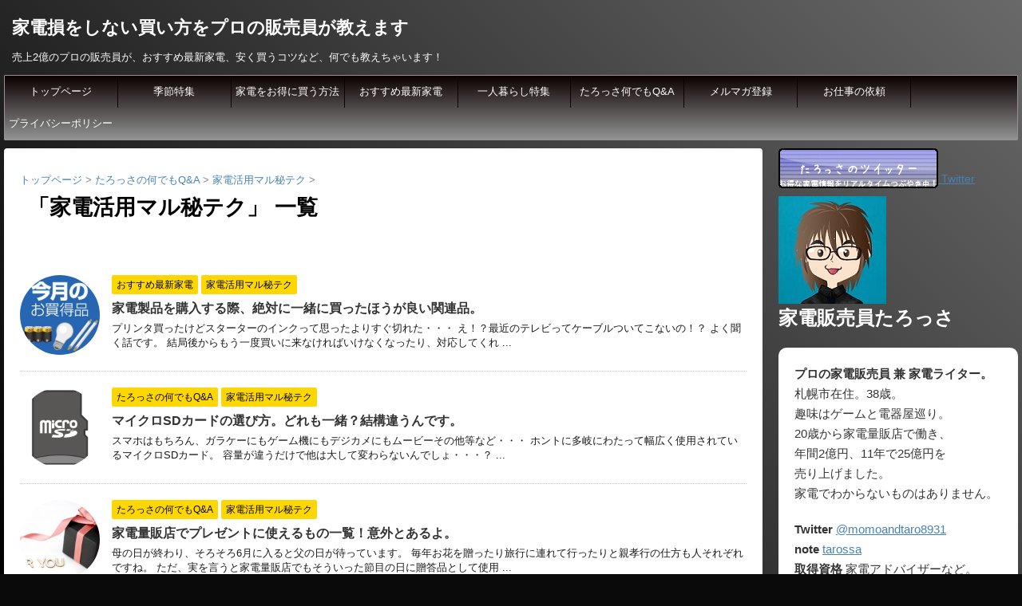

--- FILE ---
content_type: text/html; charset=UTF-8
request_url: https://taromomo.com/category/%E3%81%9F%E3%82%8D%E3%81%A3%E3%81%95%E3%81%AE%E4%BD%95%E3%81%A7%E3%82%82qa/%E5%AE%B6%E9%9B%BB%E6%B4%BB%E7%94%A8%E3%83%9E%E3%83%AB%E7%A7%98%E3%83%86%E3%82%AF/
body_size: 32954
content:
<!DOCTYPE html>
<!--[if lt IE 7]>
<html class="ie6" lang="ja"
	prefix="og: https://ogp.me/ns#" > <![endif]-->
<!--[if IE 7]>
<html class="i7" lang="ja"
	prefix="og: https://ogp.me/ns#" > <![endif]-->
<!--[if IE 8]>
<html class="ie" lang="ja"
	prefix="og: https://ogp.me/ns#" > <![endif]-->
<!--[if gt IE 8]><!-->
<html lang="ja"
	prefix="og: https://ogp.me/ns#" >
	<!--<![endif]-->
	<head prefix="og: http://ogp.me/ns# fb: http://ogp.me/ns/fb# article: http://ogp.me/ns/article#">
		<meta name="google-site-verification" content="yd0oo9E29gW-8abUMXZlpvkRzfw914eoIpUaTCIHE2A" />
		<meta charset="UTF-8" >
		<meta name="viewport" content="width=device-width,initial-scale=1.0,user-scalable=no">
		<meta name="format-detection" content="telephone=no" >
		
		
		<link rel="alternate" type="application/rss+xml" title="家電損をしない買い方をプロの販売員が教えます RSS Feed" href="https://taromomo.com/feed/" />
		<link rel="pingback" href="https://taromomo.com/xmlrpc.php" >
		<!--[if lt IE 9]>
		<script src="http://css3-mediaqueries-js.googlecode.com/svn/trunk/css3-mediaqueries.js"></script>
		<script src="https://taromomo.com/wp-content/themes/affinger4/js/html5shiv.js"></script>
		<![endif]-->
				
		<!-- All in One SEO 4.1.5.3 -->
		<meta name="robots" content="max-image-preview:large" />
		<link rel="canonical" href="https://taromomo.com/category/%E3%81%9F%E3%82%8D%E3%81%A3%E3%81%95%E3%81%AE%E4%BD%95%E3%81%A7%E3%82%82qa/%E5%AE%B6%E9%9B%BB%E6%B4%BB%E7%94%A8%E3%83%9E%E3%83%AB%E7%A7%98%E3%83%86%E3%82%AF/" />
		<link rel="next" href="https://taromomo.com/category/%E3%81%9F%E3%82%8D%E3%81%A3%E3%81%95%E3%81%AE%E4%BD%95%E3%81%A7%E3%82%82qa/%E5%AE%B6%E9%9B%BB%E6%B4%BB%E7%94%A8%E3%83%9E%E3%83%AB%E7%A7%98%E3%83%86%E3%82%AF/page/2/" />
		<script type="application/ld+json" class="aioseo-schema">
			{"@context":"https:\/\/schema.org","@graph":[{"@type":"WebSite","@id":"https:\/\/taromomo.com\/#website","url":"https:\/\/taromomo.com\/","name":"\u5bb6\u96fb\u640d\u3092\u3057\u306a\u3044\u8cb7\u3044\u65b9\u3092\u30d7\u30ed\u306e\u8ca9\u58f2\u54e1\u304c\u6559\u3048\u307e\u3059","description":"\u58f2\u4e0a2\u5104\u306e\u30d7\u30ed\u306e\u8ca9\u58f2\u54e1\u304c\u3001\u304a\u3059\u3059\u3081\u6700\u65b0\u5bb6\u96fb\u3001\u5b89\u304f\u8cb7\u3046\u30b3\u30c4\u306a\u3069\u3001\u4f55\u3067\u3082\u6559\u3048\u3061\u3083\u3044\u307e\u3059\uff01","inLanguage":"ja","publisher":{"@id":"https:\/\/taromomo.com\/#organization"}},{"@type":"Organization","@id":"https:\/\/taromomo.com\/#organization","name":"\u5bb6\u96fb\u640d\u3092\u3057\u306a\u3044\u8cb7\u3044\u65b9\u3092\u30d7\u30ed\u306e\u8ca9\u58f2\u54e1\u304c\u6559\u3048\u307e\u3059","url":"https:\/\/taromomo.com\/"},{"@type":"BreadcrumbList","@id":"https:\/\/taromomo.com\/category\/%E3%81%9F%E3%82%8D%E3%81%A3%E3%81%95%E3%81%AE%E4%BD%95%E3%81%A7%E3%82%82qa\/%E5%AE%B6%E9%9B%BB%E6%B4%BB%E7%94%A8%E3%83%9E%E3%83%AB%E7%A7%98%E3%83%86%E3%82%AF\/#breadcrumblist","itemListElement":[{"@type":"ListItem","@id":"https:\/\/taromomo.com\/#listItem","position":1,"item":{"@type":"WebPage","@id":"https:\/\/taromomo.com\/","name":"\u30db\u30fc\u30e0","description":"\u58f2\u4e0a2\u5104\u306e\u30d7\u30ed\u306e\u8ca9\u58f2\u54e1\u304c\u3001\u304a\u3059\u3059\u3081\u6700\u65b0\u5bb6\u96fb\u3001\u5b89\u304f\u8cb7\u3046\u30b3\u30c4\u306a\u3069\u3001\u4f55\u3067\u3082\u6559\u3048\u3061\u3083\u3044\u307e\u3059\uff01","url":"https:\/\/taromomo.com\/"},"nextItem":"https:\/\/taromomo.com\/category\/%e3%81%9f%e3%82%8d%e3%81%a3%e3%81%95%e3%81%ae%e4%bd%95%e3%81%a7%e3%82%82qa\/#listItem"},{"@type":"ListItem","@id":"https:\/\/taromomo.com\/category\/%e3%81%9f%e3%82%8d%e3%81%a3%e3%81%95%e3%81%ae%e4%bd%95%e3%81%a7%e3%82%82qa\/#listItem","position":2,"item":{"@type":"WebPage","@id":"https:\/\/taromomo.com\/category\/%e3%81%9f%e3%82%8d%e3%81%a3%e3%81%95%e3%81%ae%e4%bd%95%e3%81%a7%e3%82%82qa\/","name":"\u305f\u308d\u3063\u3055\u306e\u4f55\u3067\u3082Q&amp;A","url":"https:\/\/taromomo.com\/category\/%e3%81%9f%e3%82%8d%e3%81%a3%e3%81%95%e3%81%ae%e4%bd%95%e3%81%a7%e3%82%82qa\/"},"nextItem":"https:\/\/taromomo.com\/category\/%e3%81%9f%e3%82%8d%e3%81%a3%e3%81%95%e3%81%ae%e4%bd%95%e3%81%a7%e3%82%82qa\/%e5%ae%b6%e9%9b%bb%e6%b4%bb%e7%94%a8%e3%83%9e%e3%83%ab%e7%a7%98%e3%83%86%e3%82%af\/#listItem","previousItem":"https:\/\/taromomo.com\/#listItem"},{"@type":"ListItem","@id":"https:\/\/taromomo.com\/category\/%e3%81%9f%e3%82%8d%e3%81%a3%e3%81%95%e3%81%ae%e4%bd%95%e3%81%a7%e3%82%82qa\/%e5%ae%b6%e9%9b%bb%e6%b4%bb%e7%94%a8%e3%83%9e%e3%83%ab%e7%a7%98%e3%83%86%e3%82%af\/#listItem","position":3,"item":{"@type":"WebPage","@id":"https:\/\/taromomo.com\/category\/%e3%81%9f%e3%82%8d%e3%81%a3%e3%81%95%e3%81%ae%e4%bd%95%e3%81%a7%e3%82%82qa\/%e5%ae%b6%e9%9b%bb%e6%b4%bb%e7%94%a8%e3%83%9e%e3%83%ab%e7%a7%98%e3%83%86%e3%82%af\/","name":"\u5bb6\u96fb\u6d3b\u7528\u30de\u30eb\u79d8\u30c6\u30af","url":"https:\/\/taromomo.com\/category\/%e3%81%9f%e3%82%8d%e3%81%a3%e3%81%95%e3%81%ae%e4%bd%95%e3%81%a7%e3%82%82qa\/%e5%ae%b6%e9%9b%bb%e6%b4%bb%e7%94%a8%e3%83%9e%e3%83%ab%e7%a7%98%e3%83%86%e3%82%af\/"},"previousItem":"https:\/\/taromomo.com\/category\/%e3%81%9f%e3%82%8d%e3%81%a3%e3%81%95%e3%81%ae%e4%bd%95%e3%81%a7%e3%82%82qa\/#listItem"}]},{"@type":"CollectionPage","@id":"https:\/\/taromomo.com\/category\/%E3%81%9F%E3%82%8D%E3%81%A3%E3%81%95%E3%81%AE%E4%BD%95%E3%81%A7%E3%82%82qa\/%E5%AE%B6%E9%9B%BB%E6%B4%BB%E7%94%A8%E3%83%9E%E3%83%AB%E7%A7%98%E3%83%86%E3%82%AF\/#collectionpage","url":"https:\/\/taromomo.com\/category\/%E3%81%9F%E3%82%8D%E3%81%A3%E3%81%95%E3%81%AE%E4%BD%95%E3%81%A7%E3%82%82qa\/%E5%AE%B6%E9%9B%BB%E6%B4%BB%E7%94%A8%E3%83%9E%E3%83%AB%E7%A7%98%E3%83%86%E3%82%AF\/","name":"\u5bb6\u96fb\u6d3b\u7528\u30de\u30eb\u79d8\u30c6\u30af - \u5bb6\u96fb\u640d\u3092\u3057\u306a\u3044\u8cb7\u3044\u65b9\u3092\u30d7\u30ed\u306e\u8ca9\u58f2\u54e1\u304c\u6559\u3048\u307e\u3059","inLanguage":"ja","isPartOf":{"@id":"https:\/\/taromomo.com\/#website"},"breadcrumb":{"@id":"https:\/\/taromomo.com\/category\/%E3%81%9F%E3%82%8D%E3%81%A3%E3%81%95%E3%81%AE%E4%BD%95%E3%81%A7%E3%82%82qa\/%E5%AE%B6%E9%9B%BB%E6%B4%BB%E7%94%A8%E3%83%9E%E3%83%AB%E7%A7%98%E3%83%86%E3%82%AF\/#breadcrumblist"}}]}
		</script>
		<!-- All in One SEO -->

<title>家電活用マル秘テク - 家電損をしない買い方をプロの販売員が教えます</title>
<link rel='dns-prefetch' href='//s0.wp.com' />
<link rel='dns-prefetch' href='//ajax.googleapis.com' />
<link rel='dns-prefetch' href='//fonts.googleapis.com' />
<link rel='dns-prefetch' href='//s.w.org' />
		<!-- This site uses the Google Analytics by MonsterInsights plugin v8.10.0 - Using Analytics tracking - https://www.monsterinsights.com/ -->
		<!-- Note: MonsterInsights is not currently configured on this site. The site owner needs to authenticate with Google Analytics in the MonsterInsights settings panel. -->
					<!-- No UA code set -->
				<!-- / Google Analytics by MonsterInsights -->
				<script type="text/javascript">
			window._wpemojiSettings = {"baseUrl":"https:\/\/s.w.org\/images\/core\/emoji\/13.1.0\/72x72\/","ext":".png","svgUrl":"https:\/\/s.w.org\/images\/core\/emoji\/13.1.0\/svg\/","svgExt":".svg","source":{"concatemoji":"https:\/\/taromomo.com\/wp-includes\/js\/wp-emoji-release.min.js?ver=5.8.12"}};
			!function(e,a,t){var n,r,o,i=a.createElement("canvas"),p=i.getContext&&i.getContext("2d");function s(e,t){var a=String.fromCharCode;p.clearRect(0,0,i.width,i.height),p.fillText(a.apply(this,e),0,0);e=i.toDataURL();return p.clearRect(0,0,i.width,i.height),p.fillText(a.apply(this,t),0,0),e===i.toDataURL()}function c(e){var t=a.createElement("script");t.src=e,t.defer=t.type="text/javascript",a.getElementsByTagName("head")[0].appendChild(t)}for(o=Array("flag","emoji"),t.supports={everything:!0,everythingExceptFlag:!0},r=0;r<o.length;r++)t.supports[o[r]]=function(e){if(!p||!p.fillText)return!1;switch(p.textBaseline="top",p.font="600 32px Arial",e){case"flag":return s([127987,65039,8205,9895,65039],[127987,65039,8203,9895,65039])?!1:!s([55356,56826,55356,56819],[55356,56826,8203,55356,56819])&&!s([55356,57332,56128,56423,56128,56418,56128,56421,56128,56430,56128,56423,56128,56447],[55356,57332,8203,56128,56423,8203,56128,56418,8203,56128,56421,8203,56128,56430,8203,56128,56423,8203,56128,56447]);case"emoji":return!s([10084,65039,8205,55357,56613],[10084,65039,8203,55357,56613])}return!1}(o[r]),t.supports.everything=t.supports.everything&&t.supports[o[r]],"flag"!==o[r]&&(t.supports.everythingExceptFlag=t.supports.everythingExceptFlag&&t.supports[o[r]]);t.supports.everythingExceptFlag=t.supports.everythingExceptFlag&&!t.supports.flag,t.DOMReady=!1,t.readyCallback=function(){t.DOMReady=!0},t.supports.everything||(n=function(){t.readyCallback()},a.addEventListener?(a.addEventListener("DOMContentLoaded",n,!1),e.addEventListener("load",n,!1)):(e.attachEvent("onload",n),a.attachEvent("onreadystatechange",function(){"complete"===a.readyState&&t.readyCallback()})),(n=t.source||{}).concatemoji?c(n.concatemoji):n.wpemoji&&n.twemoji&&(c(n.twemoji),c(n.wpemoji)))}(window,document,window._wpemojiSettings);
		</script>
		<style type="text/css">
img.wp-smiley,
img.emoji {
	display: inline !important;
	border: none !important;
	box-shadow: none !important;
	height: 1em !important;
	width: 1em !important;
	margin: 0 .07em !important;
	vertical-align: -0.1em !important;
	background: none !important;
	padding: 0 !important;
}
</style>
	<link rel='stylesheet' id='wp-block-library-css'  href='https://taromomo.com/wp-includes/css/dist/block-library/style.min.css?ver=5.8.12' type='text/css' media='all' />
<link rel='stylesheet' id='toc-screen-css'  href='https://taromomo.com/wp-content/plugins/table-of-contents-plus/screen.min.css?ver=1509' type='text/css' media='all' />
<link rel='stylesheet' id='fonts-googleapis-montserrat-css'  href='https://fonts.googleapis.com/css?family=Montserrat%3A400&#038;ver=5.8.12' type='text/css' media='all' />
<link rel='stylesheet' id='normalize-css'  href='https://taromomo.com/wp-content/themes/affinger4/css/normalize.css?ver=1.5.9' type='text/css' media='all' />
<link rel='stylesheet' id='font-awesome-css'  href='https://taromomo.com/wp-content/themes/affinger4/css/fontawesome/css/font-awesome.min.css?ver=4.5.0' type='text/css' media='all' />
<link rel='stylesheet' id='style-css'  href='https://taromomo.com/wp-content/themes/affinger4-child/style.css?ver=5.8.12' type='text/css' media='all' />
<link rel='stylesheet' id='single2-css'  href='https://taromomo.com/wp-content/themes/affinger4/st-kanricss.php' type='text/css' media='all' />
<link rel='stylesheet' id='single-css'  href='https://taromomo.com/wp-content/themes/affinger4/st-rankcss.php' type='text/css' media='all' />
<link rel='stylesheet' id='wordpress-popular-posts-css'  href='https://taromomo.com/wp-content/plugins/wordpress-popular-posts/style/wpp.css?ver=3.3.4' type='text/css' media='all' />
<link rel='stylesheet' id='amazonjs-css'  href='https://taromomo.com/wp-content/plugins/amazonjs/css/amazonjs.css?ver=0.8' type='text/css' media='all' />
<link rel='stylesheet' id='footable-core-min-css'  href='https://taromomo.com/wp-content/plugins/footable/css/footable.core.min.css?ver=0.3.1' type='text/css' media='all' />
<link rel='stylesheet' id='va-social-buzz-css'  href='https://taromomo.com/wp-content/plugins/va-social-buzz/assets/css/style.min.css?ver=1.1.13' type='text/css' media='all' />
<style id='va-social-buzz-inline-css' type='text/css'>
.va-social-buzz .vasb_fb .vasb_fb_thumbnail{background-image:none;}#secondary #widget-area .va-social-buzz .vasb_fb .vasb_fb_like,#secondary .widget-area .va-social-buzz .vasb_fb .vasb_fb_like,#secondary.widget-area .va-social-buzz .vasb_fb .vasb_fb_like,.secondary .widget-area .va-social-buzz .vasb_fb .vasb_fb_like,.sidebar-container .va-social-buzz .vasb_fb .vasb_fb_like,.va-social-buzz .vasb_fb .vasb_fb_like{background-color:rgba(43,43,43,0.7);color:#ffffff;}@media only screen and (min-width:711px){.va-social-buzz .vasb_fb .vasb_fb_like{background-color:rgba(43,43,43,1);}}
</style>
<link rel='stylesheet' id='st-themecss-css'  href='https://taromomo.com/wp-content/themes/affinger4/st-themecss-loader.php?ver=5.8.12' type='text/css' media='all' />
<link rel='stylesheet' id='jetpack_css-css'  href='https://taromomo.com/wp-content/plugins/jetpack/css/jetpack.css?ver=4.4.5' type='text/css' media='all' />
<script type='text/javascript' src='//ajax.googleapis.com/ajax/libs/jquery/1.11.3/jquery.min.js?ver=1.11.3' id='jquery-js'></script>
<script type='text/javascript' src='https://taromomo.com/wp-content/themes/affinger4/js/smoothscroll.js?ver=5.8.12' id='smoothscroll-js'></script>
<script type='text/javascript' src='https://taromomo.com/wp-content/plugins/footable/js/footable.min.js?ver=0.3.1' id='footable-min-js'></script>
<script type='text/javascript' src='https://taromomo.com/wp-content/plugins/footable/js/footable.sort.min.js?ver=0.3.1' id='footable-sort-min-js'></script>
<script type='text/javascript' src='https://taromomo.com/wp-content/plugins/footable/js/footable.filter.min.js?ver=0.3.1' id='footable-filter-min-js'></script>
<script type='text/javascript' src='https://taromomo.com/wp-content/plugins/footable/js/footable.paginate.min.js?ver=0.3.1' id='footable-paginate-min-js'></script>
<link rel="https://api.w.org/" href="https://taromomo.com/wp-json/" /><link rel="alternate" type="application/json" href="https://taromomo.com/wp-json/wp/v2/categories/45" />
<link rel='dns-prefetch' href='//v0.wordpress.com'>
<style type='text/css'>img#wpstats{display:none}</style><link rel="shortcut icon" href="https://taromomo.com/wp-content/uploads/2016/11/title.jpg" >
<script>
jQuery(function($) {
  let menuNum = $('header .smanone ul.menu > li').length;
  $('header .smanone ul.menu > li').css('width', (100 /  menuNum) + '%');
});
</script>
<script type="text/javascript">/* FooTable init code */

var $FOOTABLE = $FOOTABLE || {};
(function( $FOOTABLE, $, undefined ) {

	jQuery.fn.attrAppendWithComma=function(a,b){var c;return this.each(function(){c=$(this),void 0!==c.attr(a)&&""!=c.attr(a)?c.attr(a,c.attr(a)+","+b):c.attr(a,b)})};jQuery.fn.footableAttr=function(a,b){return this.each(function(){var c=$(this);c.data("auto-columns")!==!1&&(c.find("thead th:gt("+a+")").attrAppendWithComma("data-hide","tablet"),c.find("thead th:gt("+b+")").attrAppendWithComma("data-hide","phone"))})},jQuery.fn.footableFilter=function(a){return this.each(function(){var b=$(this);b.data("filter")||b.data("filter")===!1||b.data("filter-text-only","true").before('<div class="footable-filter-container"><input placeholder="'+a+'" style="float:right" type="text" class="footable-filter" /></div>')})},jQuery.fn.footablePager=function(){return this.each(function(){var a=$(this);if(a.data("page")!==!1){var b=$('<tfoot class="hide-if-no-paging"><tr><td><div class="pagination pagination-centered"></div></td></tr></tfoot>');b.find("td").attr("colspan",a.find("thead th").length),a.find("tbody:last").after(b)}})};

	$FOOTABLE.init = function() {
		$(".footable, .tablepress")
			.footableAttr(3,1)
			.footableFilter("search")
			.footablePager()
			.footable( { breakpoints: { phone: 320, tablet: 768 } });

	};
}( $FOOTABLE, jQuery ));

jQuery(function($) {
	$FOOTABLE.init();
});
</script><style type="text/css" id="custom-background-css">
body.custom-background { background-color: #0a0a0a; }
</style>
			<style type="text/css" id="wp-custom-css">
			/*
追加のCSSはここではなく、左メニュー「外観」&gt;「追加CSS」で編集する！
*/


/*
	Jetpack から移行された CSS
*/

/*
カスタム CSS 機能へようこそ。

使い方についてはこちらをご覧ください
(英語ドキュメンテーション)。http://wp.me/PEmnE-Bt
*/
body {
	color: #fff;
	background: linear-gradient(-135deg,#696969,#000000);
	background-attachment: fixed;
}

@media screen and (min-width:960px) {
	#wrapper {
		box-sizing: border-box;
		padding: 0 5px;
	}
}

header .sitename a {
	color: #fff;
}

header .descr {
	color: #fff;
}

header .smanone ul.menu &gt; li {
	box-sizing: border-box;
	width: 12.5%;
}

#footer a {
	color: #fff;
}

div#breadcrumb ol li[itemprop="itemListElement"] {
	color: #888;
}

div#breadcrumb ol li[itemprop="itemListElement"] a {
	color: #4682b4;
}

.catname {
	background: #ffd700;
}

h2#danraku2 {
/*文字周りの余白*/
	padding: .5em;
/*文字色*/
	color: #494949;
/*背景色*/
	background: #fffaf4;
/*左線（実線 太さ 色）*/
	border-left: solid 5px #ffaf58;
}

h3#danraku3 {
	position: relative;
	padding: .25em 0;
}

h3#danraku3:after {
	content: "";
	display: block;
	height: 4px;
	background: -moz-linear-gradient(to right,rgb(255,186,115),#ffb2b2);
	background: -webkit-linear-gradient(to right,rgb(255,186,115),#ffb2b2);
	background: linear-gradient(to right,rgb(255,186,115),#ffb2b2);
}

h4#danraku4 {
	position: relative;
	color: #333333;
	text-shadow: 0 0 2px white;
}

h4#danraku4:before {
	content: "";
	position: absolute;
	background: #9de5ff;
	width: 50px;
	height: 50px;
	border-radius: 50%;
	top: 50%;
/* border: dashed 1px white; */
	left: -15px;
	-moz-transform: translateY(-50%);
	-webkit-transform: translateY(-50%);
	-ms-transform: translateY(-50%);
	transform: translateY(-50%);
	z-index: -1;
}		</style>
		<meta data-pso-pv="1.2.1" data-pso-pt="category" data-pso-th="b1f3e72c270ef04dd13d67160b1cfde9"><script async src="//pagead2.googlesyndication.com/pagead/js/adsbygoogle.js"></script><script pagespeed_no_defer="" data-pso-version="20170403_083938">window.dynamicgoogletags={config:[]};dynamicgoogletags.config=["ca-pub-6890673681737733",[[]],[[[[null,[[120,139]],null,19,1,1],[null,[[260,279],[340,359],[400,459]],null,29,1,1],[null,[[280,299]],null,30,1,1],[null,[[360,399],[460,519]],null,33,1,1]],[[["BODY",0,null,[]],["10px","10px",1],2,[5],null,0,null,null,2],[["HEADER",0,null,[]],["10px","10px",1],3,[2],null,0,null,null,6],[["DIV",null,"contentInner",[]],["10px","10px",1],3,[1],null,0,null,null,8],[["DIV",null,null,["profile-ph"]],["10px","10px",1],3,[1],null,0,null,null,14],[["DIV",null,null,["profile-re"]],["10px","20px",1],3,[1],null,0,null,null,14],[["DIV",null,"mybox",[]],["10px","10px",1],0,[1],null,0,null,null,11],[["DIV",null,"mybox",[]],["10px","10px",1],3,[3],null,0,null,null,11],[["NAV",0,null,[]],["10px","10px",1],0,[4],null,0,null,null,9],[["DIV",0,null,["kadomaru"],1],["10px","10px",0],0,[0],null,0,null,null,15],[["DIV",0,null,["kadomaru"],2],["10px","10px",0],0,[0],null,0,null,null,15],[["DIV",0,null,["kadomaru"],3],["10px","10px",0],0,[0],null,0],[["DIV",0,null,["kadomaru"],-1],["10px","10px",0],3,[0],null,0,null,null,15],[["DIV",null,null,["footermenust"]],["10px","5px",1],3,[3],null,0,null,null,9]],["8788124203","1264857402","2741590603","4218323803","5695057000"],["DIV",null,null,["kadomaru"]],"20170214_040801"]],"WordPressCategory","3696946601",null,0.01,null,[null,1494906061007],0.01,0,null,null,"http://taromomo.com"];(function(){var h=this,aa=function(a){var b=typeof a;if("object"==b)if(a){if(a instanceof Array)return"array";if(a instanceof Object)return b;var c=Object.prototype.toString.call(a);if("[object Window]"==c)return"object";if("[object Array]"==c||"number"==typeof a.length&&"undefined"!=typeof a.splice&&"undefined"!=typeof a.propertyIsEnumerable&&!a.propertyIsEnumerable("splice"))return"array";if("[object Function]"==c||"undefined"!=typeof a.call&&"undefined"!=typeof a.propertyIsEnumerable&&!a.propertyIsEnumerable("call"))return"function"}else return"null";
else if("function"==b&&"undefined"==typeof a.call)return"object";return b},p=function(a){return"number"==typeof a},ba=function(a,b){var c=Array.prototype.slice.call(arguments,1);return function(){var b=c.slice();b.push.apply(b,arguments);return a.apply(this,b)}},r=function(a,b){function c(){}c.prototype=b.prototype;a.Ra=b.prototype;a.prototype=new c;a.prototype.constructor=a;a.Ta=function(a,c,f){for(var d=Array(arguments.length-2),e=2;e<arguments.length;e++)d[e-2]=arguments[e];return b.prototype[c].apply(a,
d)}};var ca=String.prototype.trim?function(a){return a.trim()}:function(a){return a.replace(/^[\s\xa0]+|[\s\xa0]+$/g,"")},da=function(a,b){return a<b?-1:a>b?1:0},ea=function(a){return String(a).replace(/\-([a-z])/g,function(a,c){return c.toUpperCase()})};var fa=Array.prototype.forEach?function(a,b,c){Array.prototype.forEach.call(a,b,c)}:function(a,b,c){for(var d=a.length,e="string"==typeof a?a.split(""):a,f=0;f<d;f++)f in e&&b.call(c,e[f],f,a)};var ga=function(a){ga[" "](a);return a};ga[" "]=function(){};var ia=function(a,b){var c=ha;Object.prototype.hasOwnProperty.call(c,a)||(c[a]=b(a))};var t;a:{var ja=h.navigator;if(ja){var ka=ja.userAgent;if(ka){t=ka;break a}}t=""}var v=function(a){return-1!=t.indexOf(a)};var la=v("Opera"),w=v("Trident")||v("MSIE"),ma=v("Edge"),na=v("Gecko")&&!(-1!=t.toLowerCase().indexOf("webkit")&&!v("Edge"))&&!(v("Trident")||v("MSIE"))&&!v("Edge"),oa=-1!=t.toLowerCase().indexOf("webkit")&&!v("Edge"),pa=function(){var a=h.document;return a?a.documentMode:void 0},qa;
a:{var ra="",sa=function(){var a=t;if(na)return/rv\:([^\);]+)(\)|;)/.exec(a);if(ma)return/Edge\/([\d\.]+)/.exec(a);if(w)return/\b(?:MSIE|rv)[: ]([^\);]+)(\)|;)/.exec(a);if(oa)return/WebKit\/(\S+)/.exec(a);if(la)return/(?:Version)[ \/]?(\S+)/.exec(a)}();sa&&(ra=sa?sa[1]:"");if(w){var ta=pa();if(null!=ta&&ta>parseFloat(ra)){qa=String(ta);break a}}qa=ra}
var ua=qa,ha={},va=function(a){ia(a,function(){for(var b=0,c=ca(String(ua)).split("."),d=ca(String(a)).split("."),e=Math.max(c.length,d.length),f=0;0==b&&f<e;f++){var g=c[f]||"",k=d[f]||"";do{g=/(\d*)(\D*)(.*)/.exec(g)||["","","",""];k=/(\d*)(\D*)(.*)/.exec(k)||["","","",""];if(0==g[0].length&&0==k[0].length)break;b=da(0==g[1].length?0:parseInt(g[1],10),0==k[1].length?0:parseInt(k[1],10))||da(0==g[2].length,0==k[2].length)||da(g[2],k[2]);g=g[3];k=k[3]}while(0==b)}return 0<=b})},wa;var xa=h.document;
wa=xa&&w?pa()||("CSS1Compat"==xa.compatMode?parseInt(ua,10):5):void 0;var x=function(){},ya="function"==typeof Uint8Array,z=function(a,b,c){a.a=null;b||(b=[]);a.Va=void 0;a.M=-1;a.l=b;a:{if(a.l.length){b=a.l.length-1;var d=a.l[b];if(d&&"object"==typeof d&&"array"!=aa(d)&&!(ya&&d instanceof Uint8Array)){a.R=b-a.M;a.G=d;break a}}a.R=Number.MAX_VALUE}a.Ua={};if(c)for(b=0;b<c.length;b++)d=c[b],d<a.R?(d+=a.M,a.l[d]=a.l[d]||y):a.G[d]=a.G[d]||y},y=[],A=function(a,b){if(b<a.R){b+=a.M;var c=a.l[b];return c===y?a.l[b]=[]:c}c=a.G[b];return c===y?a.G[b]=[]:c},Aa=function(a){a=
A(za,a);return null==a?a:+a},B=function(a,b,c){b<a.R?a.l[b+a.M]=c:a.G[b]=c},C=function(a,b,c){a.a||(a.a={});if(!a.a[c]){var d=A(a,c);d&&(a.a[c]=new b(d))}return a.a[c]},D=function(a,b,c){a.a||(a.a={});if(!a.a[c]){for(var d=A(a,c),e=[],f=0;f<d.length;f++)e[f]=new b(d[f]);a.a[c]=e}b=a.a[c];b==y&&(b=a.a[c]=[]);return b},Ba=function(a,b,c){a.a||(a.a={});c=c||[];for(var d=[],e=0;e<c.length;e++)d[e]=E(c[e]);a.a[b]=c;B(a,b,d)},Ca=function(a){if(a.a)for(var b in a.a){var c=a.a[b];if("array"==aa(c))for(var d=
0;d<c.length;d++)c[d]&&E(c[d]);else c&&E(c)}},E=function(a){Ca(a);return a.l};x.prototype.toString=function(){Ca(this);return this.l.toString()};var Da=function(a){var b;if("array"==aa(a)){for(var c=Array(a.length),d=0;d<a.length;d++)null!=(b=a[d])&&(c[d]="object"==typeof b?Da(b):b);return c}if(ya&&a instanceof Uint8Array)return new Uint8Array(a);c={};for(d in a)null!=(b=a[d])&&(c[d]="object"==typeof b?Da(b):b);return c};var Ea=function(a,b){this.events=[];this.Ga=b||h;var c=null;b&&(b.google_js_reporting_queue=b.google_js_reporting_queue||[],this.events=b.google_js_reporting_queue,c=b.google_measure_js_timing);this.ia=null!=c?c:Math.random()<a};Ea.prototype.disable=function(){fa(this.events,this.ya,this);this.events.length=0;this.ia=!1};Ea.prototype.ya=function(a){var b=this.Ga.performance;a&&b&&b.clearMarks&&(b.clearMarks("goog_"+a.uniqueId+"_start"),b.clearMarks("goog_"+a.uniqueId+"_end"))};var Fa=function(){var a=!1;try{var b=Object.defineProperty({},"passive",{get:function(){a=!0}});h.addEventListener("test",null,b)}catch(c){}return a}();var Ha=function(){var a=Ga;try{var b;if(b=!!a&&null!=a.location.href)a:{try{ga(a.foo);b=!0;break a}catch(c){}b=!1}return b}catch(c){return!1}},Ia=function(a,b){for(var c in a)Object.prototype.hasOwnProperty.call(a,c)&&b.call(void 0,a[c],c,a)};var Ja=function(a,b,c,d,e){this.la=c||4E3;this.H=a||"&";this.wa=b||",$";this.T=void 0!==d?d:"trn";this.Sa=e||null;this.va=!1;this.V={};this.Ja=0;this.L=[]},Ma=function(a,b,c,d){b=b+"//"+c+d;var e=Ka(a)-d.length-0;if(0>e)return"";a.L.sort(function(a,b){return a-b});d=null;c="";for(var f=0;f<a.L.length;f++)for(var g=a.L[f],k=a.V[g],m=0;m<k.length;m++){if(!e){d=null==d?g:d;break}var l=La(k[m],a.H,a.wa);if(l){l=c+l;if(e>=l.length){e-=l.length;b+=l;c=a.H;break}else a.va&&(c=e,l[c-1]==a.H&&--c,b+=l.substr(0,
c),c=a.H,e=0);d=null==d?g:d}}f="";a.T&&null!=d&&(f=c+a.T+"="+(a.Sa||d));return b+f+""},Ka=function(a){if(!a.T)return a.la;var b=1,c;for(c in a.V)b=c.length>b?c.length:b;return a.la-a.T.length-b-a.H.length-1},La=function(a,b,c,d,e){var f=[];Ia(a,function(a,k){(a=Na(a,b,c,d,e))&&f.push(k+"="+a)});return f.join(b)},Na=function(a,b,c,d,e){if(null==a)return"";b=b||"&";c=c||",$";"string"==typeof c&&(c=c.split(""));if(a instanceof Array){if(d=d||0,d<c.length){for(var f=[],g=0;g<a.length;g++)f.push(Na(a[g],
b,c,d+1,e));return f.join(c[d])}}else if("object"==typeof a)return e=e||0,2>e?encodeURIComponent(La(a,b,c,d,e+1)):"...";return encodeURIComponent(String(a))};var Ra=function(a,b,c,d){var e=Pa;if((c?e.Pa:Math.random())<(d||e.za))try{var f;b instanceof Ja?f=b:(f=new Ja,Ia(b,function(a,b){var c=f,d=c.Ja++,e={};e[b]=a;a=[e];c.L.push(d);c.V[d]=a}));var g=Ma(f,e.Ma,e.Ba,e.La+a+"&");g&&Qa(g)}catch(k){}},Qa=function(a){h.google_image_requests||(h.google_image_requests=[]);var b=h.document.createElement("img");b.src=a;h.google_image_requests.push(b)};var Sa;if(!(Sa=!na&&!w)){var Ta;if(Ta=w)Ta=9<=Number(wa);Sa=Ta}Sa||na&&va("1.9.1");w&&va("9");var F=function(a,b,c,d){this.top=a;this.right=b;this.bottom=c;this.left=d};F.prototype.floor=function(){this.top=Math.floor(this.top);this.right=Math.floor(this.right);this.bottom=Math.floor(this.bottom);this.left=Math.floor(this.left);return this};var Ua=document,Va=window;var Wa=!!window.google_async_iframe_id,Ga=Wa&&window.parent||window;var Pa,G;if(Wa&&!Ha()){var Xa="."+Ua.domain;try{for(;2<Xa.split(".").length&&!Ha();)Ua.domain=Xa=Xa.substr(Xa.indexOf(".")+1),Ga=window.parent}catch(a){}Ha()||(Ga=window)}G=Ga;var Ya=new Ea(1,G);Pa=new function(){this.Ma="http:"===Va.location.protocol?"http:":"https:";this.Ba="pagead2.googlesyndication.com";this.La="/pagead/gen_204?id=";this.za=.01;this.Pa=Math.random()};
if("complete"==G.document.readyState)G.google_measure_js_timing||Ya.disable();else if(Ya.ia){var Za=function(){G.google_measure_js_timing||Ya.disable()};G.addEventListener?G.addEventListener("load",Za,Fa?void 0:!1):G.attachEvent&&G.attachEvent("onload",Za)};var H=function(a){this.na={};this.na.c=a;this.o=[];this.u=null;this.v=[];this.ea=0};H.prototype.g=function(a){for(var b=0;b<this.o.length;b++)if(this.o[b]==a)return this;this.o.push(a);return this};var $a=function(a,b){a.u=a.u?a.u:b;return a};H.prototype.C=function(a){for(var b=0;b<this.v.length;b++)if(this.v[b]==a)return this;this.v.push(a);return this};
H.prototype.getData=function(a){var b=this.na,c={},d;for(d in b)c[d]=b[d];0<this.ea&&(c.t=this.ea);c.err=this.o.join();c.warn=this.v.join();if(this.u){c.excp_n=this.u.name;c.excp_m=this.u.message&&this.u.message.substring(0,512);if(b=this.u.stack){d=this.u.stack;try{-1==d.indexOf("")&&(d="\n"+d);for(var e;d!=e;)e=d,d=d.replace(/((https?:\/..*\/)[^\/:]*:\d+(?:.|\n)*)\2/,"$1");b=d.replace(/\n */g,"\n")}catch(f){b=""}}c.excp_s=b}c.w=0<a.innerWidth?a.innerWidth:null;c.h=0<a.innerHeight?a.innerHeight:
null;return c};var bb=function(a,b){ab(a,a.Ea,a.X,b)},ab=function(a,b,c,d){var e=d.u;d=d.getData(a.K);a.Ha?(d.type=b,a.K.console.log(d),e&&a.K.console.error(e)):0<c&&(d.r=c,Ra(b,d,"jserror"!=b,c))};var I=function(a){return a.dynamicgoogletags=a.dynamicgoogletags||{}};var J=function(a){z(this,a,cb)};r(J,x);var cb=[4];J.prototype.getId=function(){return A(this,3)};var K=function(a){z(this,a,null)};r(K,x);var db=function(a){z(this,a,null)};r(db,x);var L=function(a){return C(a,J,1)},fb=function(a){z(this,a,eb)};r(fb,x);var eb=[1];fb.prototype.i=function(){return D(this,db,1)};fb.prototype.pa=function(a){Ba(this,1,a)};var M=function(a){z(this,a,gb)};r(M,x);var gb=[2];M.prototype.ka=function(){return A(this,3)};M.prototype.qa=function(a){B(this,3,a)};var hb=function(a){z(this,a,null)};r(hb,x);var N=function(a){z(this,a,ib)};r(N,x);var ib=[1,2,3];N.prototype.i=function(){return D(this,db,2)};
N.prototype.pa=function(a){Ba(this,2,a)};var O=function(a){z(this,a,jb)};r(O,x);var jb=[3];O.prototype.A=function(){return A(this,1)};O.prototype.D=function(){return C(this,fb,2)};O.prototype.O=function(){return A(this,4)};O.prototype.ka=function(){return A(this,5)};O.prototype.qa=function(a){B(this,5,a)};O.prototype.N=function(){return C(this,kb,9)};var kb=function(a){z(this,a,null)};r(kb,x);var lb=function(a){this.m=a;this.sa=[]};lb.prototype.f=function(){return 0<D(this.m,N,3).length?D(this.m,N,3)[0]:null};var mb=function(a){var b=["adsbygoogle-placeholder"];a=a.className?a.className.split(/\s+/):[];for(var c={},d=0;d<a.length;++d)c[a[d]]=!0;for(d=0;d<b.length;++d)if(!c[b[d]])return!1;return!0};var nb=function(a,b){for(var c=0;c<b.length;c++){var d=b[c],e=ea(d.Wa);a[e]=d.value}},qb=function(a,b){var c=ob;b.setAttribute("data-adsbygoogle-status","reserved");b={element:b};(c=c&&c.Na)&&(b.params=c);pb(a).push(b)},pb=function(a){return a.adsbygoogle=a.adsbygoogle||[]};var rb=function(a,b){if(!a)return!1;a=b.getComputedStyle?b.getComputedStyle(a,null):a.currentStyle;if(!a)return!1;a=a.cssFloat||a.styleFloat;return"left"==a||"right"==a},sb=function(a){for(a=a.previousSibling;a&&1!=a.nodeType;)a=a.previousSibling;return a?a:null},tb=function(a){return!!a.nextSibling||!!a.parentNode&&tb(a.parentNode)};var ub=function(a,b){var c=a.length;if(null!=c)for(var d=0;d<c;d++)b.call(void 0,a[d],d)};var vb=function(a,b,c,d){this.ma=a;this.$=b;this.aa=c;this.P=d};vb.prototype.query=function(a){var b=[];try{b=a.querySelectorAll(this.ma)}catch(f){}if(!b.length)return[];a=b;b=a.length;if(0<b){for(var c=Array(b),d=0;d<b;d++)c[d]=a[d];a=c}else a=[];a=wb(this,a);p(this.$)&&(b=this.$,0>b&&(b+=a.length),a=0<=b&&b<a.length?[a[b]]:[]);if(p(this.aa)){b=[];for(c=0;c<a.length;c++){var d=xb(a[c]),e=this.aa;0>e&&(e+=d.length);0<=e&&e<d.length&&b.push(d[e])}a=b}return a};
vb.prototype.toString=function(){return JSON.stringify({nativeQuery:this.ma,occurrenceIndex:this.$,paragraphIndex:this.aa,ignoreMode:this.P})};
var wb=function(a,b){if(null==a.P)return b;switch(a.P){case 1:return b.slice(1);case 2:return b.slice(0,b.length-1);case 3:return b.slice(1,b.length-1);case 0:return b;default:throw Error("Unknown ignore mode: "+a.P);}},xb=function(a){var b=[];ub(a.getElementsByTagName("p"),function(a){100<=yb(a)&&b.push(a)});return b},yb=function(a){if(3==a.nodeType)return a.length;if(1!=a.nodeType||"SCRIPT"==a.tagName)return 0;var b=0;ub(a.childNodes,function(a){b+=yb(a)});return b},zb=function(a){return 0==a.length||
isNaN(a[0])?a:"\\"+(30+parseInt(a[0],10))+" "+a.substring(1)};var Ab=function(a,b){var c=0,d=A(a,6);if(void 0!==d)switch(d){case 0:c=1;break;case 1:c=2;break;case 2:c=3}var d=null,e=A(a,7);if(A(a,1)||a.getId()||0<A(a,4).length){var f=a.getId(),g=A(a,1),e=A(a,4),d=A(a,2);a=A(a,5);var k="";g&&(k+=g);f&&(k+="#"+zb(f));if(e)for(f=0;f<e.length;f++)k+="."+zb(e[f]);d=(e=k)?new vb(e,d,a,c):null}else e&&(d=new vb(e,A(a,2),A(a,5),c));return d?d.query(b):[]},Bb=function(a,b){if(a==b)return!0;if(!a||!b||A(a,1)!=A(b,1)||A(a,2)!=A(b,2)||a.getId()!=b.getId()||A(a,7)!=A(b,
7)||A(a,5)!=A(b,5)||A(a,6)!=A(b,6))return!1;a=A(a,4);b=A(b,4);if(a||b)if(a&&b&&a.length==b.length)for(var c=0;c<a.length;c++){if(a[c]!=b[c])return!1}else return!1;return!0};var Cb=function(a){a=a.document;return("CSS1Compat"==a.compatMode?a.documentElement:a.body)||{}},Db=function(a){return void 0===a.pageYOffset?(a.document.documentElement||a.document.body.parentNode||a.document.body).scrollTop:a.pageYOffset};var Eb=function(a,b){b=L(b);if(!b)return null;a=Ab(b,a);return 0<a.length?a[0]:null},Gb=function(a,b){b=Fb(a,b,!0);return p(b)&&!(b<=Cb(a).clientHeight)},Hb=function(a,b){return a.body?b-a.body.getBoundingClientRect().top:b},Fb=function(a,b,c){if(!c||!p(A(b,8))){var d=Eb(a.document,b);if(d){var e=null!=C(b,K,2)?A(C(b,K,2),3):void 0;c=a.document.createElement("div");c.className="googlepublisherpluginad";var f=c.style;f.textAlign="center";f.width="100%";f.height="0px";f.clear=e?"both":"none";Ib(c,d,
A(b,3));d=c.getBoundingClientRect().top+Db(a);c.parentNode.removeChild(c);B(b,8,d)}}b=A(b,8);return p(b)?b-Db(a):null},Jb={0:0,1:1,2:2,3:3},Kb={0:"auto",1:"horizontal",2:"vertical",3:"rectangle"},Lb=function(a,b){a.sort(function(a,d){a=Fb(b,a,!0);a=p(a)?a:Number.POSITIVE_INFINITY;d=Fb(b,d,!0);d=p(d)?d:Number.POSITIVE_INFINITY;return a-d})},Ib=function(a,b,c){switch(Jb[c]){case 0:b.parentNode&&b.parentNode.insertBefore(a,b);break;case 3:if(c=b.parentNode){var d=b.nextSibling;if(d&&d.parentNode!=c)for(;d&&
8==d.nodeType;)d=d.nextSibling;c.insertBefore(a,d)}break;case 1:b.insertBefore(a,b.firstChild);break;case 2:b.appendChild(a)}if(1!=b.nodeType?0:"INS"==b.tagName&&mb(b))b.style.display="block"};var ob=new function(){this.ha="googlepublisherpluginad";this.Na={google_tag_origin:"pso"}},P=function(a){this.b=a;this.j=[];this.da=0;this.o=[];this.v=[];this.Y=null;this.oa=!1},Mb=function(a,b){a=C(a.f(),J,4);if(!(a&&b&&A(b,1)==A(a,1)&&b.getId()==a.getId()&&p(A(b,2))&&p(A(b,5))))return!1;a=A(a,4);b=A(b,4);if(a.length!=b.length)return!1;for(var c=0;c<a.length;++c)if(b[c]!=a[c])return!1;return!0},Nb=function(a){var b=p(void 0)?void 0:20,c=a.f(),d=c.i(),e=C(c,J,4);if(!(a.oa||0>=b)&&e&&0!=Ab(e,a.b.document).length){a.oa=
!0;for(var c=[],f=0;f<d.length;++f){var g=d[f],k=L(g);if(Mb(a,k)){var m=A(k,2),k=A(k,5);null!=m&&null!=k&&0<=m&&0<=k&&(!c[m]||A(L(c[m]),5)<k)&&(c[m]=g)}}k=0;d=Ab(e,a.b.document);for(m=0;m<c.length&&k<b;++m){var e=k,f=a,l=d[m],g=c[m],k=b-k,u=f.f().i(),q=0;if(l&&g){l=xb(l).length;switch(A(L(g),6)){case 0:case 1:--l;break;case 2:l-=2}for(var n=A(L(g),5)+1;n<l&&q<k;++n){var Oa=new g.constructor(Da(E(g))),Hc=L(Oa);B(Hc,5,n);u.push(Oa);q++}}q&&f.f().pa(u);k=e+q}}};
P.prototype.g=function(a){for(var b=0;b<this.o.length;++b)if(this.o[b]==a)return;this.o.push(a)};P.prototype.C=function(a){for(var b=0;b<this.v.length;++b)if(this.v[b]==a)return;this.v.push(a)};
var Ob=function(a,b,c){var d=Jb[A(b,3)],e=Eb(a.b.document,b);if(e){var f=L(b)?A(L(b),2):void 0,g;a:{g=a.b;if(null!=f)switch(d){case 0:g=rb(sb(e),g);break a;case 3:g=rb(e,g);break a;case 2:f=e.lastChild;g=rb(f?1==f.nodeType?f:sb(f):null,g);break a}g=!1}if(!g&&(c||2!=d||tb(e))&&(c=1==d||2==d?e:e.parentNode,!c||(1!=c.nodeType?0:"INS"==c.tagName&&mb(c))||!(0>=c.offsetWidth)))a:if(A(b,7))a.C(8);else{b:if(A(b,5))c=A(b,5);else{if(c=Q(a).f())if(c=A(c,3),a.da<c.length){c=c[a.da++];break b}a.g(4);c=null}if(null!=
c){B(b,7,!0);d=[];(g=a.O())&&d.push(g);g=Q(a).sa;for(f=0;f<g.length;++f)d.push(g[f]);p(A(b,9))&&d.push("pso-lv-"+A(b,9));var k=a.b.document;g=a.A();var f=A(b,6),f=null!=f?Kb[f]:f,m=C(b,K,2),l={};m&&(l.ra=A(m,1),l.ga=A(m,2),l.xa=!!A(m,3));var m=c,u=ob,q=k.createElement("div"),n=q.style;n.textAlign="center";n.width="100%";n.height="auto";n.clear=l.xa?"both":"none";l.Ka&&nb(n,l.Ka);k=k.createElement("ins");n=k.style;n.display="block";n.margin="auto";n.backgroundColor="transparent";l.ra&&(n.marginTop=
l.ra);l.ga&&(n.marginBottom=l.ga);l.ta&&nb(n,l.ta);q.appendChild(k);k.setAttribute("data-ad-format",f?f:"auto");if(f=u&&u.ha)q.className=f;k.className="adsbygoogle";k.setAttribute("data-ad-client",g);m&&k.setAttribute("data-ad-slot",m);d.length&&k.setAttribute("data-ad-channel",d.join("+"));Ib(q,e,A(b,3));try{qb(a.b,k)}catch(Oa){A(b,5)!=c&&a.da--;B(b,7,!1);a.C(6);q&&q.parentNode&&q.parentNode.removeChild(q);break a}a.j.push(q)}}}},Pb=function(a,b){for(var c=Number.POSITIVE_INFINITY,d=0;d<a.j.length;++d)var e=
a.j[d].getBoundingClientRect().top,f=a.j[d].getBoundingClientRect().bottom,c=Math.min(c,b<e?e-b:f<b?b-f:0);return c},Q=function(a){a=I(a.b).ps||null;if(!a)throw Error("No placementState");return a},Qb=function(a,b){var c=Q(a).m;if(!c||!c.A())return a.g(5),!1;c=D(c,N,3)[0];return c?A(c,3).length<b?(a.g(4),a.g(5),!1):!0:(a.g(5),!1)};P.prototype.A=function(){return Q(this).m.A()||""};P.prototype.O=function(){return Q(this).m.O()||void 0};P.prototype.D=function(){return Q(this).m.D()||new fb};
P.prototype.f=function(){var a=Q(this).f();if(!a)throw Error("No mConfig");return a};var Rb=function(a){a=A(a.f(),6);return null!=a&&0<a};var Sb=function(){this.I=this.J=this.ba=null};var R=function(a){P.call(this,a)};r(R,P);R.prototype.apply=function(a){var b;(b=Q(this).m)&&b.A()&&b.D()?b=!0:(this.g(5),b=!1);if(b){b=this.D().i();for(var c=0;c<b.length;c++){var d=b[c];A(d,7)||Ob(this,d,a)}}};R.prototype.B=function(){return(0==this.D().i().length||0<this.j.length)&&0==this.o.length};var Tb=function(a){P.call(this,a);if(Qb(this,0)){a=this.D().i();for(var b=this.f().i(),c=0;c<a.length;c++){var d=a[c],e;a:{e=d;var f=b;if(e&&L(e))for(var g=0;g<f.length;g++){var k=f[g];if(A(e,3)==A(k,3)&&Bb(L(e),L(k))){e=k;break a}}e=null}e&&C(e,K,2)&&(e=C(e,K,2),d.a||(d.a={}),f=e?E(e):e,d.a[2]=e,B(d,2,f))}}};r(Tb,R);var Vb=function(a,b){var c=void 0===b.pageXOffset?(b.document.documentElement||b.document.body.parentNode||b.document.body).scrollLeft:b.pageXOffset,d=Db(b);if(a.getBoundingClientRect)return a=a.getBoundingClientRect(),Ub(a)?new F(a.top+d,a.right+c,a.bottom+d,a.left+c):new F(0,0,0,0);b=b.document.createRange();b.selectNodeContents(a);return b.collapsed?new F(0,0,0,0):b.getBoundingClientRect?(a=b.getBoundingClientRect(),Ub(a)?new F(a.top+d,a.right+c,a.bottom+d,a.left+c):new F(0,0,0,0)):new F(0,0,0,
0)},Ub=function(a){return!!a&&p(a.top)&&!isNaN(a.top)&&p(a.right)&&!isNaN(a.right)&&p(a.bottom)&&!isNaN(a.bottom)&&p(a.left)&&!isNaN(a.left)};var $b=function(a){this.K=a;this.Fa=Wb(a);this.ua=S("ins.adsbygoogle",a);this.fa=Xb(a);this.Oa=S("[__lsu_res=reserved]",a);this.U=[];a=Yb(this);for(var b=0;b<a.length;b++)this.U.push(new Zb(a[b]))},Wb=function(a){var b=a.googletag;if(!b||"function"!=typeof b.pubads)return S("div[id^=div-gpt-ad]",a);var c=[];try{for(var d=b.pubads().getSlots(),b=0;b<d.length;b++){var e=d[b].getSlotElementId(),f=a.document.getElementById(e);null!=f&&c.push(f)}}catch(g){Ra("ladd_evt",{ok:0,err:g.toString()},!0,.1)}return c},
Xb=function(a){return S("iframe[id^=aswift_],iframe[id^=google_ads_frame]",a)},S=function(a,b){return Array.prototype.slice.call(b.document.querySelectorAll(a))},Yb=function(a){return[].concat(a.Fa,a.ua,a.fa,a.Oa)},Zb=function(a){this.Ca=a;this.W=null};var T=function(a){P.call(this,a)};r(T,P);T.prototype.apply=function(){};T.prototype.B=function(){var a;if(Rb(this)){a=this.b;var b=Wb(a);a=0<[].concat(b,S("ins.adsbygoogle",a),Xb(a),S("[__lsu_res=reserved]",a)).length}else a=!0;return a};var ac=function(a){P.call(this,a);this.F=null};r(ac,P);
ac.prototype.apply=function(a){if(a&&Qb(this,2)){Nb(this);a=Cb(this.b).clientHeight||640;null==this.F&&(this.F=new $b(this.b));var b=this.F.fa.length;if(!(5<=b)){var b=Math.min(2,5-b),c=this.f().i();Lb(c,this.b);for(var d=0;d<c.length&&this.j.length<b;++d){var e=c[d];if(Gb(this.b,e)){var f=Fb(this.b,e,!0);if(void 0!==f){var g;a:{g=this.F;for(var k=a,m=f,l=0;l<g.U.length;l++){var u=m,q=k,n;n=g.U[l];n.W||(n.W=Vb(n.Ca,g.K));n=n.W;if(n.top-q<u&&u<n.bottom+q){g=!0;break a}}g=!1}g||Pb(this,f)<a||Ob(this,
e,!0)}}}0==this.j.length&&this.C(1)}}};ac.prototype.B=function(){return Rb(this)?0<Yb(this.F).length:!0};var bc=function(a){P.call(this,a);this.Z=!1};r(bc,T);
bc.prototype.apply=function(a){if(a&&!this.Z){var b;a:{var c=this.b.document;b=c.body;if(a&&b){a=this.A();var d=ob,e=c.createElement("div");e.style.display="block";if(d=d&&d.ha)e.className=d;c=c.createElement("ins");c.className="adsbygoogle";c.setAttribute("data-ad-client",a);c.setAttribute("data-reactive-ad-format","1");c.style.display="none";e.appendChild(c);Ib(e,b,2);try{qb(this.b,c)}catch(f){this.C(6);e&&e.parentNode&&e.parentNode.removeChild(e);b=5;break a}this.j.push(e);b=0}else b=4}this.Z=
0==b}};bc.prototype.B=function(){return this.Z&&T.prototype.B.call(this)};var cc=function(a){P.call(this,a);a=Cb(a).clientHeight;this.Aa=.1*a;this.Ia=.75*a};r(cc,P);
cc.prototype.apply=function(a){if(Qb(this,3)&&!this.B()){Nb(this);var b=this.f().i();Lb(b,this.b);var c;c=this.Aa;var d;d=document;d=d.querySelectorAll?d.querySelectorAll("header,#header,#masthead,.header,.site-header"):[];for(var e=d.length,f=0<e?d[0]:null,g=1;g<e;g++)d[g].getBoundingClientRect().top<f.getBoundingClientRect().top&&(f=d[g]);(d=f)&&(d=d.getBoundingClientRect())&&d.top!=d.bottom&&d.left!=d.right&&(c=Math.min(c,Hb(document,d.bottom)));for(d=0;d<b.length&&3>this.j.length;d++){e=b[d];
var f=c,g=this.b.document,k=Fb(this.b,e,!1);!p(k)||Hb(g,k)<f?f=!1:(f=Pb(this,k),f=this.Ia<f);f&&(f=Gb(this.b,e),g=A(e,6)||0,f&&0==g&&B(e,6,3),!f&&a||Ob(this,e,a))}}};cc.prototype.B=function(){return 3==this.j.length};var U={};U[16]=R;U[17]=R;U[19]=T;U[29]=ac;U[33]=T;U[30]=bc;U[28]=cc;U[34]=cc;U[32]=Tb;U[1]=R;U[8]=T;U[11]=R;var dc=[19,29,33,30,16,32,17,34],ec=[16,19,33,30,17,1,6,8,11];var fc=function(a,b){a=a.google_ad_modifications=a.google_ad_modifications||{};(a.ad_channels=a.ad_channels||[]).push(b)};var gc=function(a){return 0>a||99<a?null:10>a?"0"+a:""+a};var hc=function(a,b){a=a.google_ad_modifications=a.google_ad_modifications||{};a=a.loeids=a.loeids||[];for(var c=0;c<b.length;c++)a.push(b[c])};var ic=function(a,b,c){this.ja=a;this.Da=c?c:new kb};ic.prototype.N=function(){return this.Da||new kb};var jc=function(a){if(!p(a))return!1;for(var b=0;b<dc.length;++b)if(a==dc[b])return!1;return!0},oc=function(){var a=V,b=kc,c=lc,d=b.f();if(!d)return mc(16);var e=null,f;a:{var g=D(d,M,1);for(f=0;f<g.length;++f){for(var k=!0,m=0;m<ec.length;++m)A(g[f],4)==ec[m]&&(k=!1);if(k){g=[];0==d.i().length&&g.push("PsoInvalidVariant");0==A(d,3).length&&g.push("PsoNoAdSlotCodes");f=g;break a}}f=[]}g=c.ja;if(0==f.length)a:{e=D(d,M,1);if(p(g))for(f=0;f<e.length;f++)if(k=e[f],U[A(k,4)])for(var m=D(k,hb,2),l=0;l<
m.length;l++){var u=m[l],q=A(u,1),u=A(u,2);if(p(q)&&p(u)&&g>=q&&g<=u){e=k;break a}}e=null}else for(k=0;k<f.length;++k)b.sa.push(f[k]);if(!e){f=D(d,M,1);e={};for(k=0;k<f.length;k++)e[A(f[k],4)]=!0;f=null;e[19]||e[8]?f=19:e[16]||e[1]?f=16:0<d.i().length&&0<A(d,3).length&&e[34]&&(f=34);null!=f?(e=new M,B(e,6,3),B(e,4,f),16!=f&&19!=f&&e.qa("pso-ama-fallback")):e=null}(f=!e)||(!p(g)||800>g?f=!1:820>g?(hc(a,["26835111"]),f=!0):(840>g&&hc(a,["26835112"]),f=!1));if(f)return mc(16);(g=e.ka())&&fc(a,g);g=!0;
A(c.N(),2)&&(Date.now?Date.now():+new Date)<A(c.N(),2)||(fc(a,"pso-ama-exd"),g=!1);A(b.m,11)&&(fc(a,"pso-ama-stl-tmp"),g=!1);g&&fc(a,"pso-ama-elig");2==A(e,6)&&(b=A(e,1),null!=b&&hc(a,[""+b]));if(g&&(2==A(e,6)||1==A(e,6))){d=D(d,M,1);if(null===c.ja)c=[];else{b={};c=[];for(g=0;g<d.length;g++)f=nc(d[g]),null==f||b[f]||(b[f]=!0,c.push(f));b=nc(e);if(null!=b){d=[];b=gc(b);g=!1;if(b)for(f=0;f<c.length;f++)k=gc(c[f]),b==k&&(g=!0),k&&d.push("950"+b+k);g||(d=[]);c=d}else c=[]}hc(a,c)}a=new Sb;a.ba=A(e,5);
a.J=A(e,4);return a},mc=function(a){var b=new Sb;b.J=a;return b},pc=function(a){a=a.google_ad_modifications=a.google_ad_modifications||{};a.remove_ads_by_default=!0;a.ad_whitelist=[{ad_tag_origin:"pso"}];a.ad_blacklist=[];a.space_collapsing="slot"},nc=function(a){var b;switch(A(a,6)){case 1:b=A(a,4);break;case 2:b=A(a,7)}return null!=b?b:null};var qc=function(a){this.document=a};var W=function(a){H.call(this,a)};r(W,H);W.prototype.getData=function(a){var b=W.Ra.getData.call(this,a),c;a:{c=(new qc(a.document)).document.getElementsByTagName("script");for(var d=0;d<c.length;++d)if(c[d].hasAttribute("data-pso-version")){c=c[d].getAttribute("data-pso-version");break a}c=null}b.sv=c;if(d=I(a).ps||null){c=d.m;var d=d.f(),e=b.wpc;b.wpc=null!=e?e:c.A();b.su=A(c,14);b.tn=c.O();b.ev=d&&A(d,5)}if(a=I(a).ss||null)b.s=a.J,b.st=a.ba;return b};var rc=null,sc=!1,vc=function(a){var b=tc,c=uc;b.addEventListener?(a&&b.addEventListener("DOMContentLoaded",a,!1),c&&b.addEventListener("load",c,!1)):b.attachEvent&&c&&b.attachEvent("onload",c)},xc=function(a){p(rc)&&a.clearInterval&&(a.clearInterval(rc),rc=null);sc||wc(a,!1);wc(a,!0)},yc=function(a,b){try{xc(b);var c=I(b).ss||null;if(c&&c.I){var d=c.I,e=d.B(),f=d.o,g=d.v,k=d.Y,m=d.j.length;e||0!=m||f.push(6);for(var l=new W(m),c=0;c<g.length;c++)l.C(g[c]);if(e&&0==f.length&&null===k)ab(a,a.Qa,a.ca,
l);else{for(e=0;e<f.length;e++)l.g(f[e]);bb(a,$a(l,k))}}else bb(a,(new W(0)).g(2))}catch(u){bb(a,$a((new W(0)).g(1),u))}I(b).loaded=!0},wc=function(a,b){b||(sc=!0);if((a=I(a).ss||null)&&a.I){a=a.I;try{a.apply(b)}catch(c){a.g(1),null===a.Y&&(a.Y=c)}}},zc=function(){wc(window,!1)};var X=new function(a){this.Qa="pso_success";this.Ea="pso_failure";this.X=this.ca=.01;this.Ha=!1;this.K=a}(window);
try{var V=window,za,Ac=I(V).config;za=Ac?new O(Ac):null;if(!za)throw Error("No config");var Bc=Aa(10),Cc=Aa(7);X.ca=null!=Bc?Bc:X.ca;X.X=null!=Cc?Cc:X.X;var kc=new lb(za),Dc=kc;I(V).ps=Dc;var Y,lc;if(v("iPad")||v("Android")&&!v("Mobile")||v("Silk")||!(v("iPod")||v("iPhone")||v("Android")||v("IEMobile")))Y=mc(16);else{var Ec,Fc=/^#([^=]*)=(\d+)$/.exec(V.location.hash);if((Ec=Fc&&3==Fc.length&&"pso_strategy"==Fc[1]?+Fc[2]:null)&&U[Ec]){Y=mc(Ec);var Gc=V;jc(Ec)&&pc(Gc)}else{var Ic=V,Jc=kc.m.N(),Z;try{var Kc=
parseInt(Ic.localStorage.getItem("PSO_EXP0"),10);Z=isNaN(Kc)?null:Kc}catch(a){Z=null}if(null==Z){Z=Math.floor(1024*Math.random());var Lc=Z;try{Ic.localStorage.setItem("PSO_EXP0",Lc.toString())}catch(a){}}lc=new ic(Z,0,Jc);Y=oc()}if(1==Y.ba){var Mc=V;jc(Y.J)&&pc(Mc)}}if(!Y)throw Error("No strategyState created!");var Nc=Y;I(V).ss=Nc;var Oc=V,Pc=Y,Qc=Pc.J;if(p(Qc)){var Rc=U[Qc];Qc&&Rc&&(Pc.I=new Rc(Oc))}var tc=V,uc=ba(yc,X,tc),Sc=ba(xc,tc);switch(tc.document.readyState){case "complete":uc();break;case "interactive":Sc();
vc();break;default:var Tc=tc,Uc=pb(Tc);Uc.loaded||(Uc.onload=zc);rc=Tc.setInterval(zc,10);vc(Sc)}}catch(a){bb(X,$a(new W(0),a))};})();
</script>			<script>
		(function (i, s, o, g, r, a, m) {
			i['GoogleAnalyticsObject'] = r;
			i[r] = i[r] || function () {
					(i[r].q = i[r].q || []).push(arguments)
				}, i[r].l = 1 * new Date();
			a = s.createElement(o),
				m = s.getElementsByTagName(o)[0];
			a.async = 1;
			a.src = g;
			m.parentNode.insertBefore(a, m)
		})(window, document, 'script', '//www.google-analytics.com/analytics.js', 'ga');

		ga('create', 'UA-UA-91633837-1', 'auto');
		ga('send', 'pageview');

	</script>
					
	<script>
	jQuery(function(){
		jQuery('.post img').css("opacity",".0");
		jQuery(window).scroll(function (){
			jQuery('.post img').each(function(){
				var imgPos = jQuery(this).offset().top;    
				var scroll = jQuery(window).scrollTop();
				var windowHeight = jQuery(window).height();
				if (scroll > imgPos - windowHeight + 100){
					jQuery(this).animate({ 
						"opacity": "1"
						}, 1000);
					}
				});
			});
	});
	</script>

	<script>
		jQuery(function(){
		jQuery(".post .entry-title").css("opacity",".0").animate({ 
				"opacity": "1"
				}, 2500);;
		});


	</script>

	<script>
		jQuery(function(){
		jQuery('.entry-content a[href^=http]')
			.not('[href*="'+location.hostname+'"]')
　		　　　.attr({target:"_blank"})
　		　;}) 
	</script>
		<script>
  (adsbygoogle = window.adsbygoogle || []).push({
    google_ad_client: "ca-pub-6890673681737733",
    enable_page_level_ads: true
  });
</script>
	</head>
	<body class="archive category category-45 custom-background not-front-page" >
				<div id="st-ami">
				<div id="wrapper" class="">
				<div id="wrapper-in">
					<header id="st-headwide">
						<div id="headbox-bg">
							<div class="clearfix" id="headbox">
										<nav id="s-navi" class="pcnone">
			<dl class="acordion">
				<dt class="trigger">
					<p><span class="op"><i class="fa fa-bars"></i></span></p>

					<!-- 追加メニュー -->
					
					<!-- 追加メニュー2 -->
					

				</dt>

				<dd class="acordion_tree">
									<div class="search-box">
						<div id="search">
	<form method="get" id="searchform" action="https://taromomo.com/">
		<label class="hidden" for="s">
					</label>
		<input type="text" placeholder="検索するテキストを入力" value="" name="s" id="s" />
		<input type="image" src="https://taromomo.com/wp-content/themes/affinger4/images/search.png" alt="検索" id="searchsubmit" />
	</form>
</div>
<!-- /stinger --> 					</div>
				

										<div class="menu-%e8%a8%98%e4%ba%8b%e4%b8%80%e8%a6%a7-container"><ul id="menu-%e8%a8%98%e4%ba%8b%e4%b8%80%e8%a6%a7" class="menu"><li id="menu-item-221" class="menu-item menu-item-type-custom menu-item-object-custom menu-item-home menu-item-221"><a href="http://taromomo.com/">トップページ</a></li>
<li id="menu-item-1218" class="menu-item menu-item-type-taxonomy menu-item-object-category menu-item-has-children menu-item-1218"><a href="https://taromomo.com/category/%e3%82%a4%e3%83%99%e3%83%b3%e3%83%88/">季節特集</a>
<ul class="sub-menu">
	<li id="menu-item-1264" class="menu-item menu-item-type-taxonomy menu-item-object-category menu-item-1264"><a href="https://taromomo.com/category/%e3%82%a4%e3%83%99%e3%83%b3%e3%83%88/%e5%88%9d%e5%a3%b2%e3%82%8a%e3%82%aa%e3%82%b9%e3%82%b9%e3%83%a1%e5%ae%b6%e9%9b%bb/">初売りオススメ家電</a></li>
	<li id="menu-item-1265" class="menu-item menu-item-type-taxonomy menu-item-object-category menu-item-1265"><a href="https://taromomo.com/category/%e3%82%a4%e3%83%99%e3%83%b3%e3%83%88/%e8%b4%88%e3%82%8a%e7%89%a9%e3%82%aa%e3%82%b9%e3%82%b9%e3%83%a1%e5%ae%b6%e9%9b%bb/">贈り物オススメ家電</a></li>
</ul>
</li>
<li id="menu-item-1222" class="menu-item menu-item-type-taxonomy menu-item-object-category menu-item-has-children menu-item-1222"><a href="https://taromomo.com/category/%e9%87%8f%e8%b2%a9%e5%ba%97%e6%94%bb%e7%95%a5/">家電をお得に買う方法</a>
<ul class="sub-menu">
	<li id="menu-item-1284" class="menu-item menu-item-type-taxonomy menu-item-object-category menu-item-1284"><a href="https://taromomo.com/category/%e9%87%8f%e8%b2%a9%e5%ba%97%e6%94%bb%e7%95%a5/%e5%80%a4%e5%bc%95%e3%81%8d%e3%83%86%e3%82%af%e3%80%80%e8%b2%a9%e5%a3%b2%e5%93%a1/">値引きテク　販売員</a></li>
	<li id="menu-item-1283" class="menu-item menu-item-type-taxonomy menu-item-object-category menu-item-1283"><a href="https://taromomo.com/category/%e9%87%8f%e8%b2%a9%e5%ba%97%e6%94%bb%e7%95%a5/%e5%80%a4%e5%bc%95%e3%81%8d%e3%83%86%e3%82%af%e3%80%80%e5%95%86%e5%93%81/">値引きテク　商品</a></li>
	<li id="menu-item-1282" class="menu-item menu-item-type-taxonomy menu-item-object-category menu-item-1282"><a href="https://taromomo.com/category/%e9%87%8f%e8%b2%a9%e5%ba%97%e6%94%bb%e7%95%a5/%e5%80%a4%e5%bc%95%e3%81%8d%e3%83%86%e3%82%af%e3%80%80%e3%81%9d%e3%81%ae%e4%bb%96/">値引きテク　その他</a></li>
	<li id="menu-item-1285" class="menu-item menu-item-type-taxonomy menu-item-object-category menu-item-1285"><a href="https://taromomo.com/category/%e9%87%8f%e8%b2%a9%e5%ba%97%e6%94%bb%e7%95%a5/%e8%b2%b7%e5%be%97%e6%99%82%e6%9c%9f/">買得時期</a></li>
	<li id="menu-item-1286" class="menu-item menu-item-type-taxonomy menu-item-object-category menu-item-1286"><a href="https://taromomo.com/category/%e9%87%8f%e8%b2%a9%e5%ba%97%e6%94%bb%e7%95%a5/%e9%87%8f%e8%b2%a9%e5%ba%97%e6%af%94%e8%bc%83/">量販店比較</a></li>
</ul>
</li>
<li id="menu-item-1224" class="menu-item menu-item-type-taxonomy menu-item-object-category menu-item-has-children menu-item-1224"><a href="https://taromomo.com/category/%e3%83%97%e3%83%ad%e3%82%aa%e3%82%b9%e3%82%b9%e3%83%a1%e6%9c%80%e6%96%b0%e5%ae%b6%e9%9b%bb/">おすすめ最新家電</a>
<ul class="sub-menu">
	<li id="menu-item-1276" class="menu-item menu-item-type-taxonomy menu-item-object-category menu-item-1276"><a href="https://taromomo.com/category/%e3%83%97%e3%83%ad%e3%82%aa%e3%82%b9%e3%82%b9%e3%83%a1%e6%9c%80%e6%96%b0%e5%ae%b6%e9%9b%bb/%e7%99%bd%e7%89%a9%e5%ae%b6%e9%9b%bb/">白物家電</a></li>
	<li id="menu-item-1279" class="menu-item menu-item-type-taxonomy menu-item-object-category menu-item-1279"><a href="https://taromomo.com/category/%e3%83%97%e3%83%ad%e3%82%aa%e3%82%b9%e3%82%b9%e3%83%a1%e6%9c%80%e6%96%b0%e5%ae%b6%e9%9b%bb/%e9%bb%92%e7%89%a9%e5%ae%b6%e9%9b%bb/">黒物家電</a></li>
	<li id="menu-item-1277" class="menu-item menu-item-type-taxonomy menu-item-object-category menu-item-1277"><a href="https://taromomo.com/category/%e3%83%97%e3%83%ad%e3%82%aa%e3%82%b9%e3%82%b9%e3%83%a1%e6%9c%80%e6%96%b0%e5%ae%b6%e9%9b%bb/%e8%aa%bf%e7%90%86%e5%ae%b6%e9%9b%bb/">調理家電</a></li>
	<li id="menu-item-1272" class="menu-item menu-item-type-taxonomy menu-item-object-category menu-item-1272"><a href="https://taromomo.com/category/%e3%83%97%e3%83%ad%e3%82%aa%e3%82%b9%e3%82%b9%e3%83%a1%e6%9c%80%e6%96%b0%e5%ae%b6%e9%9b%bb/%e5%ae%b6%e9%9b%bb%e3%82%ac%e3%83%81%e6%af%94%e8%bc%83/">家電ガチ比較</a></li>
	<li id="menu-item-1273" class="menu-item menu-item-type-taxonomy menu-item-object-category menu-item-1273"><a href="https://taromomo.com/category/%e3%83%97%e3%83%ad%e3%82%aa%e3%82%b9%e3%82%b9%e3%83%a1%e6%9c%80%e6%96%b0%e5%ae%b6%e9%9b%bb/%e5%ae%b6%e9%9b%bb%e4%bf%ae%e7%90%86%e6%96%99%e9%87%91%e7%9b%ae%e5%ae%89/">家電修理料金目安</a></li>
	<li id="menu-item-1274" class="menu-item menu-item-type-taxonomy menu-item-object-category menu-item-1274"><a href="https://taromomo.com/category/%e3%83%97%e3%83%ad%e3%82%aa%e3%82%b9%e3%82%b9%e3%83%a1%e6%9c%80%e6%96%b0%e5%ae%b6%e9%9b%bb/%e5%ae%b6%e9%9b%bb%e8%8a%b8%e4%ba%ba%e3%82%aa%e3%82%b9%e3%82%b9%e3%83%a1%e5%ae%b6%e9%9b%bb/">家電芸人オススメ家電</a></li>
	<li id="menu-item-1271" class="menu-item menu-item-type-taxonomy menu-item-object-category menu-item-1271"><a href="https://taromomo.com/category/%e3%83%97%e3%83%ad%e3%82%aa%e3%82%b9%e3%82%b9%e3%83%a1%e6%9c%80%e6%96%b0%e5%ae%b6%e9%9b%bb/%e3%82%b9%e3%83%9e%e3%83%9b%e3%80%81%e3%82%bf%e3%83%96%e3%83%ac%e3%83%83%e3%83%88%e7%ab%af%e6%9c%ab/">スマホ、タブレット端末</a></li>
	<li id="menu-item-1275" class="menu-item menu-item-type-taxonomy menu-item-object-category menu-item-1275"><a href="https://taromomo.com/category/%e3%83%97%e3%83%ad%e3%82%aa%e3%82%b9%e3%82%b9%e3%83%a1%e6%9c%80%e6%96%b0%e5%ae%b6%e9%9b%bb/%e5%b7%a5%e4%ba%8b%e6%96%99%e9%87%91%e6%af%94%e8%bc%83/">工事料金比較</a></li>
	<li id="menu-item-1278" class="menu-item menu-item-type-taxonomy menu-item-object-category menu-item-1278"><a href="https://taromomo.com/category/%e3%83%97%e3%83%ad%e3%82%aa%e3%82%b9%e3%82%b9%e3%83%a1%e6%9c%80%e6%96%b0%e5%ae%b6%e9%9b%bb/%e9%87%8f%e8%b2%a9%e5%ba%97%e4%bf%9d%e8%a8%bc%e6%af%94%e8%bc%83/">量販店保証比較</a></li>
	<li id="menu-item-1270" class="menu-item menu-item-type-taxonomy menu-item-object-category menu-item-1270"><a href="https://taromomo.com/category/%e3%83%97%e3%83%ad%e3%82%aa%e3%82%b9%e3%82%b9%e3%83%a1%e6%9c%80%e6%96%b0%e5%ae%b6%e9%9b%bb/pc%e9%9b%91%e8%a8%98/">PC雑記</a></li>
	<li id="menu-item-1219" class="menu-item menu-item-type-taxonomy menu-item-object-category menu-item-1219"><a href="https://taromomo.com/category/%e3%83%8d%e3%83%83%e3%83%88%e5%9b%9e%e7%b7%9a/">最安ネット比較</a></li>
	<li id="menu-item-1269" class="menu-item menu-item-type-taxonomy menu-item-object-category menu-item-1269"><a href="https://taromomo.com/category/%e3%83%8d%e3%83%83%e3%83%88%e5%9b%9e%e7%b7%9a/%e5%85%89%e5%9b%9e%e7%b7%9a%e3%82%ac%e3%83%81%e6%af%94%e8%bc%83/">光回線ガチ比較</a></li>
	<li id="menu-item-1267" class="menu-item menu-item-type-taxonomy menu-item-object-category menu-item-1267"><a href="https://taromomo.com/category/%e3%83%8d%e3%83%83%e3%83%88%e5%9b%9e%e7%b7%9a/%e3%82%b3%e3%83%a9%e3%83%9c%e5%85%89/">コラボ光</a></li>
	<li id="menu-item-1268" class="menu-item menu-item-type-taxonomy menu-item-object-category menu-item-1268"><a href="https://taromomo.com/category/%e3%83%8d%e3%83%83%e3%83%88%e5%9b%9e%e7%b7%9a/%e3%83%93%e3%83%87%e3%82%aa%e3%82%b5%e3%83%bc%e3%83%93%e3%82%b9%e7%89%b9%e9%9b%86/">ビデオサービス特集</a></li>
	<li id="menu-item-1266" class="menu-item menu-item-type-taxonomy menu-item-object-category menu-item-1266"><a href="https://taromomo.com/category/%e3%83%8d%e3%83%83%e3%83%88%e5%9b%9e%e7%b7%9a/softbank-air/">Softbank Air</a></li>
</ul>
</li>
<li id="menu-item-1220" class="menu-item menu-item-type-taxonomy menu-item-object-category menu-item-has-children menu-item-1220"><a href="https://taromomo.com/category/%e4%b8%80%e4%ba%ba%e6%9a%ae%e3%82%89%e3%81%97%e7%89%b9%e9%9b%86/">一人暮らし特集</a>
<ul class="sub-menu">
	<li id="menu-item-1280" class="menu-item menu-item-type-taxonomy menu-item-object-category menu-item-1280"><a href="https://taromomo.com/category/%e4%b8%80%e4%ba%ba%e6%9a%ae%e3%82%89%e3%81%97%e7%89%b9%e9%9b%86/%e4%b8%80%e4%ba%ba%e6%9a%ae%e3%82%89%e3%81%97%e3%82%aa%e3%82%b9%e3%82%b9%e3%83%a1%e5%ae%b6%e9%9b%bb/">一人暮らしオススメ家電</a></li>
	<li id="menu-item-1281" class="menu-item menu-item-type-taxonomy menu-item-object-category menu-item-1281"><a href="https://taromomo.com/category/%e4%b8%80%e4%ba%ba%e6%9a%ae%e3%82%89%e3%81%97%e7%89%b9%e9%9b%86/%e9%81%b8%e3%81%b6%e3%83%9d%e3%82%a4%e3%83%b3%e3%83%88/">選ぶポイント</a></li>
</ul>
</li>
<li id="menu-item-1217" class="menu-item menu-item-type-taxonomy menu-item-object-category current-category-ancestor current-menu-ancestor current-menu-parent current-category-parent menu-item-has-children menu-item-1217"><a href="https://taromomo.com/category/%e3%81%9f%e3%82%8d%e3%81%a3%e3%81%95%e3%81%ae%e4%bd%95%e3%81%a7%e3%82%82qa/">たろっさ何でもQ&#038;A</a>
<ul class="sub-menu">
	<li id="menu-item-1261" class="menu-item menu-item-type-taxonomy menu-item-object-category menu-item-1261"><a href="https://taromomo.com/category/%e3%81%9f%e3%82%8d%e3%81%a3%e3%81%95%e3%81%ae%e4%bd%95%e3%81%a7%e3%82%82qa/%e3%83%86%e3%83%ac%e3%83%93%e7%89%b9%e9%9b%86/">テレビ特集</a></li>
	<li id="menu-item-1262" class="menu-item menu-item-type-taxonomy menu-item-object-category menu-item-1262"><a href="https://taromomo.com/category/%e3%81%9f%e3%82%8d%e3%81%a3%e3%81%95%e3%81%ae%e4%bd%95%e3%81%a7%e3%82%82qa/%e4%bd%95%e3%81%a7%e3%82%82%e3%82%a2%e3%83%b3%e3%82%b1%e3%83%bc%e3%83%88/">何でもアンケート</a></li>
	<li id="menu-item-1263" class="menu-item menu-item-type-taxonomy menu-item-object-category current-menu-item menu-item-1263"><a href="https://taromomo.com/category/%e3%81%9f%e3%82%8d%e3%81%a3%e3%81%95%e3%81%ae%e4%bd%95%e3%81%a7%e3%82%82qa/%e5%ae%b6%e9%9b%bb%e6%b4%bb%e7%94%a8%e3%83%9e%e3%83%ab%e7%a7%98%e3%83%86%e3%82%af/" aria-current="page">家電活用マル秘テク</a></li>
</ul>
</li>
<li id="menu-item-643" class="menu-item menu-item-type-post_type menu-item-object-page menu-item-643"><a href="https://taromomo.com/%e3%83%a1%e3%83%ab%e3%83%9e%e3%82%ac%e7%99%bb%e9%8c%b2%e3%80%81%e8%a7%a3%e9%99%a4%e3%83%95%e3%82%a9%e3%83%bc%e3%83%a0/">メルマガ登録</a></li>
<li id="menu-item-3089" class="menu-item menu-item-type-post_type menu-item-object-page menu-item-3089"><a href="https://taromomo.com/%e3%81%9f%e3%82%8d%e3%81%a3%e3%81%95%e3%81%b8%e3%81%ae%e3%81%8a%e4%bb%95%e4%ba%8b%e3%81%ae%e4%be%9d%e9%a0%bc%e3%81%ab%e9%96%a2%e3%81%97%e3%81%a6/">お仕事の依頼</a></li>
<li id="menu-item-3252" class="menu-item menu-item-type-post_type menu-item-object-page menu-item-3252"><a href="https://taromomo.com/%e3%83%97%e3%83%a9%e3%82%a4%e3%83%90%e3%82%b7%e3%83%bc%e3%83%9d%e3%83%aa%e3%82%b7%e3%83%bc/">プライバシーポリシー</a></li>
</ul></div>					<div class="clear"></div>

				</dd>
			</dl>
		</nav>
										<div id="header-l">
											
		<!-- ロゴ又はブログ名 -->
					<p class="sitename"><a href="https://taromomo.com/">
									家電損をしない買い方をプロの販売員が教えます							</a></p>
				<!-- ロゴ又はブログ名ここまで -->
		<!-- キャプション -->
					<p class="descr">
				売上2億のプロの販売員が、おすすめ最新家電、安く買うコツなど、何でも教えちゃいます！			</p>
		
	
									</div><!-- /#header-l -->
								<div id="header-r" class="smanone">
																		
								</div><!-- /#header-r -->
							</div><!-- /#headbox-bg -->
						</div><!-- /#headbox clearfix -->
					
<div id="gazou-wide">
			<div id="st-menubox">
			<div id="st-menuwide">
				<nav class="smanone clearfix"><ul id="menu-%e8%a8%98%e4%ba%8b%e4%b8%80%e8%a6%a7-1" class="menu"><li class="menu-item menu-item-type-custom menu-item-object-custom menu-item-home menu-item-221"><a href="http://taromomo.com/">トップページ</a></li>
<li class="menu-item menu-item-type-taxonomy menu-item-object-category menu-item-has-children menu-item-1218"><a href="https://taromomo.com/category/%e3%82%a4%e3%83%99%e3%83%b3%e3%83%88/">季節特集</a>
<ul class="sub-menu">
	<li class="menu-item menu-item-type-taxonomy menu-item-object-category menu-item-1264"><a href="https://taromomo.com/category/%e3%82%a4%e3%83%99%e3%83%b3%e3%83%88/%e5%88%9d%e5%a3%b2%e3%82%8a%e3%82%aa%e3%82%b9%e3%82%b9%e3%83%a1%e5%ae%b6%e9%9b%bb/">初売りオススメ家電</a></li>
	<li class="menu-item menu-item-type-taxonomy menu-item-object-category menu-item-1265"><a href="https://taromomo.com/category/%e3%82%a4%e3%83%99%e3%83%b3%e3%83%88/%e8%b4%88%e3%82%8a%e7%89%a9%e3%82%aa%e3%82%b9%e3%82%b9%e3%83%a1%e5%ae%b6%e9%9b%bb/">贈り物オススメ家電</a></li>
</ul>
</li>
<li class="menu-item menu-item-type-taxonomy menu-item-object-category menu-item-has-children menu-item-1222"><a href="https://taromomo.com/category/%e9%87%8f%e8%b2%a9%e5%ba%97%e6%94%bb%e7%95%a5/">家電をお得に買う方法</a>
<ul class="sub-menu">
	<li class="menu-item menu-item-type-taxonomy menu-item-object-category menu-item-1284"><a href="https://taromomo.com/category/%e9%87%8f%e8%b2%a9%e5%ba%97%e6%94%bb%e7%95%a5/%e5%80%a4%e5%bc%95%e3%81%8d%e3%83%86%e3%82%af%e3%80%80%e8%b2%a9%e5%a3%b2%e5%93%a1/">値引きテク　販売員</a></li>
	<li class="menu-item menu-item-type-taxonomy menu-item-object-category menu-item-1283"><a href="https://taromomo.com/category/%e9%87%8f%e8%b2%a9%e5%ba%97%e6%94%bb%e7%95%a5/%e5%80%a4%e5%bc%95%e3%81%8d%e3%83%86%e3%82%af%e3%80%80%e5%95%86%e5%93%81/">値引きテク　商品</a></li>
	<li class="menu-item menu-item-type-taxonomy menu-item-object-category menu-item-1282"><a href="https://taromomo.com/category/%e9%87%8f%e8%b2%a9%e5%ba%97%e6%94%bb%e7%95%a5/%e5%80%a4%e5%bc%95%e3%81%8d%e3%83%86%e3%82%af%e3%80%80%e3%81%9d%e3%81%ae%e4%bb%96/">値引きテク　その他</a></li>
	<li class="menu-item menu-item-type-taxonomy menu-item-object-category menu-item-1285"><a href="https://taromomo.com/category/%e9%87%8f%e8%b2%a9%e5%ba%97%e6%94%bb%e7%95%a5/%e8%b2%b7%e5%be%97%e6%99%82%e6%9c%9f/">買得時期</a></li>
	<li class="menu-item menu-item-type-taxonomy menu-item-object-category menu-item-1286"><a href="https://taromomo.com/category/%e9%87%8f%e8%b2%a9%e5%ba%97%e6%94%bb%e7%95%a5/%e9%87%8f%e8%b2%a9%e5%ba%97%e6%af%94%e8%bc%83/">量販店比較</a></li>
</ul>
</li>
<li class="menu-item menu-item-type-taxonomy menu-item-object-category menu-item-has-children menu-item-1224"><a href="https://taromomo.com/category/%e3%83%97%e3%83%ad%e3%82%aa%e3%82%b9%e3%82%b9%e3%83%a1%e6%9c%80%e6%96%b0%e5%ae%b6%e9%9b%bb/">おすすめ最新家電</a>
<ul class="sub-menu">
	<li class="menu-item menu-item-type-taxonomy menu-item-object-category menu-item-1276"><a href="https://taromomo.com/category/%e3%83%97%e3%83%ad%e3%82%aa%e3%82%b9%e3%82%b9%e3%83%a1%e6%9c%80%e6%96%b0%e5%ae%b6%e9%9b%bb/%e7%99%bd%e7%89%a9%e5%ae%b6%e9%9b%bb/">白物家電</a></li>
	<li class="menu-item menu-item-type-taxonomy menu-item-object-category menu-item-1279"><a href="https://taromomo.com/category/%e3%83%97%e3%83%ad%e3%82%aa%e3%82%b9%e3%82%b9%e3%83%a1%e6%9c%80%e6%96%b0%e5%ae%b6%e9%9b%bb/%e9%bb%92%e7%89%a9%e5%ae%b6%e9%9b%bb/">黒物家電</a></li>
	<li class="menu-item menu-item-type-taxonomy menu-item-object-category menu-item-1277"><a href="https://taromomo.com/category/%e3%83%97%e3%83%ad%e3%82%aa%e3%82%b9%e3%82%b9%e3%83%a1%e6%9c%80%e6%96%b0%e5%ae%b6%e9%9b%bb/%e8%aa%bf%e7%90%86%e5%ae%b6%e9%9b%bb/">調理家電</a></li>
	<li class="menu-item menu-item-type-taxonomy menu-item-object-category menu-item-1272"><a href="https://taromomo.com/category/%e3%83%97%e3%83%ad%e3%82%aa%e3%82%b9%e3%82%b9%e3%83%a1%e6%9c%80%e6%96%b0%e5%ae%b6%e9%9b%bb/%e5%ae%b6%e9%9b%bb%e3%82%ac%e3%83%81%e6%af%94%e8%bc%83/">家電ガチ比較</a></li>
	<li class="menu-item menu-item-type-taxonomy menu-item-object-category menu-item-1273"><a href="https://taromomo.com/category/%e3%83%97%e3%83%ad%e3%82%aa%e3%82%b9%e3%82%b9%e3%83%a1%e6%9c%80%e6%96%b0%e5%ae%b6%e9%9b%bb/%e5%ae%b6%e9%9b%bb%e4%bf%ae%e7%90%86%e6%96%99%e9%87%91%e7%9b%ae%e5%ae%89/">家電修理料金目安</a></li>
	<li class="menu-item menu-item-type-taxonomy menu-item-object-category menu-item-1274"><a href="https://taromomo.com/category/%e3%83%97%e3%83%ad%e3%82%aa%e3%82%b9%e3%82%b9%e3%83%a1%e6%9c%80%e6%96%b0%e5%ae%b6%e9%9b%bb/%e5%ae%b6%e9%9b%bb%e8%8a%b8%e4%ba%ba%e3%82%aa%e3%82%b9%e3%82%b9%e3%83%a1%e5%ae%b6%e9%9b%bb/">家電芸人オススメ家電</a></li>
	<li class="menu-item menu-item-type-taxonomy menu-item-object-category menu-item-1271"><a href="https://taromomo.com/category/%e3%83%97%e3%83%ad%e3%82%aa%e3%82%b9%e3%82%b9%e3%83%a1%e6%9c%80%e6%96%b0%e5%ae%b6%e9%9b%bb/%e3%82%b9%e3%83%9e%e3%83%9b%e3%80%81%e3%82%bf%e3%83%96%e3%83%ac%e3%83%83%e3%83%88%e7%ab%af%e6%9c%ab/">スマホ、タブレット端末</a></li>
	<li class="menu-item menu-item-type-taxonomy menu-item-object-category menu-item-1275"><a href="https://taromomo.com/category/%e3%83%97%e3%83%ad%e3%82%aa%e3%82%b9%e3%82%b9%e3%83%a1%e6%9c%80%e6%96%b0%e5%ae%b6%e9%9b%bb/%e5%b7%a5%e4%ba%8b%e6%96%99%e9%87%91%e6%af%94%e8%bc%83/">工事料金比較</a></li>
	<li class="menu-item menu-item-type-taxonomy menu-item-object-category menu-item-1278"><a href="https://taromomo.com/category/%e3%83%97%e3%83%ad%e3%82%aa%e3%82%b9%e3%82%b9%e3%83%a1%e6%9c%80%e6%96%b0%e5%ae%b6%e9%9b%bb/%e9%87%8f%e8%b2%a9%e5%ba%97%e4%bf%9d%e8%a8%bc%e6%af%94%e8%bc%83/">量販店保証比較</a></li>
	<li class="menu-item menu-item-type-taxonomy menu-item-object-category menu-item-1270"><a href="https://taromomo.com/category/%e3%83%97%e3%83%ad%e3%82%aa%e3%82%b9%e3%82%b9%e3%83%a1%e6%9c%80%e6%96%b0%e5%ae%b6%e9%9b%bb/pc%e9%9b%91%e8%a8%98/">PC雑記</a></li>
	<li class="menu-item menu-item-type-taxonomy menu-item-object-category menu-item-1219"><a href="https://taromomo.com/category/%e3%83%8d%e3%83%83%e3%83%88%e5%9b%9e%e7%b7%9a/">最安ネット比較</a></li>
	<li class="menu-item menu-item-type-taxonomy menu-item-object-category menu-item-1269"><a href="https://taromomo.com/category/%e3%83%8d%e3%83%83%e3%83%88%e5%9b%9e%e7%b7%9a/%e5%85%89%e5%9b%9e%e7%b7%9a%e3%82%ac%e3%83%81%e6%af%94%e8%bc%83/">光回線ガチ比較</a></li>
	<li class="menu-item menu-item-type-taxonomy menu-item-object-category menu-item-1267"><a href="https://taromomo.com/category/%e3%83%8d%e3%83%83%e3%83%88%e5%9b%9e%e7%b7%9a/%e3%82%b3%e3%83%a9%e3%83%9c%e5%85%89/">コラボ光</a></li>
	<li class="menu-item menu-item-type-taxonomy menu-item-object-category menu-item-1268"><a href="https://taromomo.com/category/%e3%83%8d%e3%83%83%e3%83%88%e5%9b%9e%e7%b7%9a/%e3%83%93%e3%83%87%e3%82%aa%e3%82%b5%e3%83%bc%e3%83%93%e3%82%b9%e7%89%b9%e9%9b%86/">ビデオサービス特集</a></li>
	<li class="menu-item menu-item-type-taxonomy menu-item-object-category menu-item-1266"><a href="https://taromomo.com/category/%e3%83%8d%e3%83%83%e3%83%88%e5%9b%9e%e7%b7%9a/softbank-air/">Softbank Air</a></li>
</ul>
</li>
<li class="menu-item menu-item-type-taxonomy menu-item-object-category menu-item-has-children menu-item-1220"><a href="https://taromomo.com/category/%e4%b8%80%e4%ba%ba%e6%9a%ae%e3%82%89%e3%81%97%e7%89%b9%e9%9b%86/">一人暮らし特集</a>
<ul class="sub-menu">
	<li class="menu-item menu-item-type-taxonomy menu-item-object-category menu-item-1280"><a href="https://taromomo.com/category/%e4%b8%80%e4%ba%ba%e6%9a%ae%e3%82%89%e3%81%97%e7%89%b9%e9%9b%86/%e4%b8%80%e4%ba%ba%e6%9a%ae%e3%82%89%e3%81%97%e3%82%aa%e3%82%b9%e3%82%b9%e3%83%a1%e5%ae%b6%e9%9b%bb/">一人暮らしオススメ家電</a></li>
	<li class="menu-item menu-item-type-taxonomy menu-item-object-category menu-item-1281"><a href="https://taromomo.com/category/%e4%b8%80%e4%ba%ba%e6%9a%ae%e3%82%89%e3%81%97%e7%89%b9%e9%9b%86/%e9%81%b8%e3%81%b6%e3%83%9d%e3%82%a4%e3%83%b3%e3%83%88/">選ぶポイント</a></li>
</ul>
</li>
<li class="menu-item menu-item-type-taxonomy menu-item-object-category current-category-ancestor current-menu-ancestor current-menu-parent current-category-parent menu-item-has-children menu-item-1217"><a href="https://taromomo.com/category/%e3%81%9f%e3%82%8d%e3%81%a3%e3%81%95%e3%81%ae%e4%bd%95%e3%81%a7%e3%82%82qa/">たろっさ何でもQ&#038;A</a>
<ul class="sub-menu">
	<li class="menu-item menu-item-type-taxonomy menu-item-object-category menu-item-1261"><a href="https://taromomo.com/category/%e3%81%9f%e3%82%8d%e3%81%a3%e3%81%95%e3%81%ae%e4%bd%95%e3%81%a7%e3%82%82qa/%e3%83%86%e3%83%ac%e3%83%93%e7%89%b9%e9%9b%86/">テレビ特集</a></li>
	<li class="menu-item menu-item-type-taxonomy menu-item-object-category menu-item-1262"><a href="https://taromomo.com/category/%e3%81%9f%e3%82%8d%e3%81%a3%e3%81%95%e3%81%ae%e4%bd%95%e3%81%a7%e3%82%82qa/%e4%bd%95%e3%81%a7%e3%82%82%e3%82%a2%e3%83%b3%e3%82%b1%e3%83%bc%e3%83%88/">何でもアンケート</a></li>
	<li class="menu-item menu-item-type-taxonomy menu-item-object-category current-menu-item menu-item-1263"><a href="https://taromomo.com/category/%e3%81%9f%e3%82%8d%e3%81%a3%e3%81%95%e3%81%ae%e4%bd%95%e3%81%a7%e3%82%82qa/%e5%ae%b6%e9%9b%bb%e6%b4%bb%e7%94%a8%e3%83%9e%e3%83%ab%e7%a7%98%e3%83%86%e3%82%af/" aria-current="page">家電活用マル秘テク</a></li>
</ul>
</li>
<li class="menu-item menu-item-type-post_type menu-item-object-page menu-item-643"><a href="https://taromomo.com/%e3%83%a1%e3%83%ab%e3%83%9e%e3%82%ac%e7%99%bb%e9%8c%b2%e3%80%81%e8%a7%a3%e9%99%a4%e3%83%95%e3%82%a9%e3%83%bc%e3%83%a0/">メルマガ登録</a></li>
<li class="menu-item menu-item-type-post_type menu-item-object-page menu-item-3089"><a href="https://taromomo.com/%e3%81%9f%e3%82%8d%e3%81%a3%e3%81%95%e3%81%b8%e3%81%ae%e3%81%8a%e4%bb%95%e4%ba%8b%e3%81%ae%e4%be%9d%e9%a0%bc%e3%81%ab%e9%96%a2%e3%81%97%e3%81%a6/">お仕事の依頼</a></li>
<li class="menu-item menu-item-type-post_type menu-item-object-page menu-item-3252"><a href="https://taromomo.com/%e3%83%97%e3%83%a9%e3%82%a4%e3%83%90%e3%82%b7%e3%83%bc%e3%83%9d%e3%83%aa%e3%82%b7%e3%83%bc/">プライバシーポリシー</a></li>
</ul></nav>			</div>
		</div>
	</div>

					</header>
					<div id="content-w">
<script type="text/javascript" src="//d-cache.microad.jp/js/td_trm_access.js"></script>
<script type="text/javascript">
  microadTd.TRM.start({"article_category" : "＜カテゴリ＞"})
</script>
<div id="content" class="clearfix">
    <div id="contentInner">
        <main>
            <article>
					<!--ぱんくず -->
					<div id="breadcrumb">
					<ol itemscope itemtype="http://schema.org/BreadcrumbList">
						<li itemprop="itemListElement" itemscope
      itemtype="http://schema.org/ListItem"><a href="https://taromomo.com" itemprop="item"><span itemprop="name">トップページ</span></a> > <meta itemprop="position" content="1" /></li>
																																					<li itemprop="itemListElement" itemscope
      itemtype="http://schema.org/ListItem"><a href="https://taromomo.com/category/%e3%81%9f%e3%82%8d%e3%81%a3%e3%81%95%e3%81%ae%e4%bd%95%e3%81%a7%e3%82%82qa/" itemprop="item">
								<span itemprop="name">たろっさの何でもQ&amp;A</span> </a> &gt; 
								<meta itemprop="position" content="2" />
							</li>
																	<li itemprop="itemListElement" itemscope
      itemtype="http://schema.org/ListItem"><a href="https://taromomo.com/category/%e3%81%9f%e3%82%8d%e3%81%a3%e3%81%95%e3%81%ae%e4%bd%95%e3%81%a7%e3%82%82qa/%e5%ae%b6%e9%9b%bb%e6%b4%bb%e7%94%a8%e3%83%9e%e3%83%ab%e7%a7%98%e3%83%86%e3%82%af/" itemprop="item">
								<span itemprop="name">家電活用マル秘テク</span> </a> &gt; 
								<meta itemprop="position" content="3" />
							</li>
															</ol>
					</div>
					<!--/ ぱんくず -->
                                        <div class="post">
                                                    <h1 class="entry-title">「家電活用マル秘テク」 一覧</h1>
                        
							<div id="nocopy" >
									</div>
							
			
                        </div><!-- /post -->


			
                        		<div class="kanren kadomaru">
			<dl class="clearfix">
			<dt><a href="https://taromomo.com/2018/05/22/%e5%ae%b6%e9%9b%bb%e8%a3%bd%e5%93%81%e3%82%92%e8%b3%bc%e5%85%a5%e3%81%99%e3%82%8b%e9%9a%9b%e3%80%81%e7%b5%b6%e5%af%be%e3%81%ab%e4%b8%80%e7%b7%92%e3%81%ab%e8%b2%b7%e3%81%a3%e3%81%9f%e3%81%bb%e3%81%86/">
											<img width="150" height="150" src="https://taromomo.com/wp-content/uploads/2018/05/CATEGORY_PC_20180130104042115-150x150.jpg" class="attachment-thumbnail size-thumbnail wp-post-image" alt="" loading="lazy" srcset="https://taromomo.com/wp-content/uploads/2018/05/CATEGORY_PC_20180130104042115-150x150.jpg 150w, https://taromomo.com/wp-content/uploads/2018/05/CATEGORY_PC_20180130104042115-100x100.jpg 100w, https://taromomo.com/wp-content/uploads/2018/05/CATEGORY_PC_20180130104042115.jpg 250w" sizes="(max-width: 150px) 100vw, 150px" />									</a></dt>
			<dd>
				
		<p class="st-catgroup itiran-category">
		<a href="https://taromomo.com/category/%e3%83%97%e3%83%ad%e3%82%aa%e3%82%b9%e3%82%b9%e3%83%a1%e6%9c%80%e6%96%b0%e5%ae%b6%e9%9b%bb/" title="View all posts in おすすめ最新家電" rel="category tag"><span class="catname st-catid30">おすすめ最新家電</span></a> <a href="https://taromomo.com/category/%e3%81%9f%e3%82%8d%e3%81%a3%e3%81%95%e3%81%ae%e4%bd%95%e3%81%a7%e3%82%82qa/%e5%ae%b6%e9%9b%bb%e6%b4%bb%e7%94%a8%e3%83%9e%e3%83%ab%e7%a7%98%e3%83%86%e3%82%af/" title="View all posts in 家電活用マル秘テク" rel="category tag"><span class="catname st-catid45">家電活用マル秘テク</span></a>		</p>

				<h3><a href="https://taromomo.com/2018/05/22/%e5%ae%b6%e9%9b%bb%e8%a3%bd%e5%93%81%e3%82%92%e8%b3%bc%e5%85%a5%e3%81%99%e3%82%8b%e9%9a%9b%e3%80%81%e7%b5%b6%e5%af%be%e3%81%ab%e4%b8%80%e7%b7%92%e3%81%ab%e8%b2%b7%e3%81%a3%e3%81%9f%e3%81%bb%e3%81%86/">
						家電製品を購入する際、絶対に一緒に買ったほうが良い関連品。					</a></h3>

				<div class="blog_info st-hide">
					<p><i class="fa fa-clock-o"></i>
						2018/05/22						&nbsp;<span class="pcone">
							<i class="fa fa-folder-open-o" aria-hidden="true"></i>-<a href="https://taromomo.com/category/%e3%83%97%e3%83%ad%e3%82%aa%e3%82%b9%e3%82%b9%e3%83%a1%e6%9c%80%e6%96%b0%e5%ae%b6%e9%9b%bb/" rel="category tag">おすすめ最新家電</a>, <a href="https://taromomo.com/category/%e3%81%9f%e3%82%8d%e3%81%a3%e3%81%95%e3%81%ae%e4%bd%95%e3%81%a7%e3%82%82qa/%e5%ae%b6%e9%9b%bb%e6%b4%bb%e7%94%a8%e3%83%9e%e3%83%ab%e7%a7%98%e3%83%86%e3%82%af/" rel="category tag">家電活用マル秘テク</a><br/>
							          </span></p>
				</div>
				<div class="smanone2">
					<p>プリンタ買ったけどスターターのインクって思ったよりすぐ切れた・・・ え！？最近のテレビってケーブルついてこないの！？ よく聞く話です。 結局後からもう一度買いに来なければいけなくなったり、対応してくれ ... </p>
				</div>
			</dd>
		</dl>
			<dl class="clearfix">
			<dt><a href="https://taromomo.com/2018/05/21/%e3%83%9e%e3%82%a4%e3%82%af%e3%83%adsd%e3%82%ab%e3%83%bc%e3%83%89%e3%81%ae%e9%81%b8%e3%81%b3%e6%96%b9%e3%80%82%e3%81%a9%e3%82%8c%e3%82%82%e4%b8%80%e7%b7%92%ef%bc%9f%e7%b5%90%e6%a7%8b%e9%81%95%e3%81%86/">
											<img width="150" height="150" src="https://taromomo.com/wp-content/uploads/2018/05/micro-sd-150x150.png" class="attachment-thumbnail size-thumbnail wp-post-image" alt="" loading="lazy" srcset="https://taromomo.com/wp-content/uploads/2018/05/micro-sd-150x150.png 150w, https://taromomo.com/wp-content/uploads/2018/05/micro-sd-100x100.png 100w, https://taromomo.com/wp-content/uploads/2018/05/micro-sd.png 300w" sizes="(max-width: 150px) 100vw, 150px" />									</a></dt>
			<dd>
				
		<p class="st-catgroup itiran-category">
		<a href="https://taromomo.com/category/%e3%81%9f%e3%82%8d%e3%81%a3%e3%81%95%e3%81%ae%e4%bd%95%e3%81%a7%e3%82%82qa/" title="View all posts in たろっさの何でもQ&amp;A" rel="category tag"><span class="catname st-catid25">たろっさの何でもQ&amp;A</span></a> <a href="https://taromomo.com/category/%e3%81%9f%e3%82%8d%e3%81%a3%e3%81%95%e3%81%ae%e4%bd%95%e3%81%a7%e3%82%82qa/%e5%ae%b6%e9%9b%bb%e6%b4%bb%e7%94%a8%e3%83%9e%e3%83%ab%e7%a7%98%e3%83%86%e3%82%af/" title="View all posts in 家電活用マル秘テク" rel="category tag"><span class="catname st-catid45">家電活用マル秘テク</span></a>		</p>

				<h3><a href="https://taromomo.com/2018/05/21/%e3%83%9e%e3%82%a4%e3%82%af%e3%83%adsd%e3%82%ab%e3%83%bc%e3%83%89%e3%81%ae%e9%81%b8%e3%81%b3%e6%96%b9%e3%80%82%e3%81%a9%e3%82%8c%e3%82%82%e4%b8%80%e7%b7%92%ef%bc%9f%e7%b5%90%e6%a7%8b%e9%81%95%e3%81%86/">
						マイクロSDカードの選び方。どれも一緒？結構違うんです。					</a></h3>

				<div class="blog_info st-hide">
					<p><i class="fa fa-clock-o"></i>
						2018/05/21						&nbsp;<span class="pcone">
							<i class="fa fa-folder-open-o" aria-hidden="true"></i>-<a href="https://taromomo.com/category/%e3%81%9f%e3%82%8d%e3%81%a3%e3%81%95%e3%81%ae%e4%bd%95%e3%81%a7%e3%82%82qa/" rel="category tag">たろっさの何でもQ&amp;A</a>, <a href="https://taromomo.com/category/%e3%81%9f%e3%82%8d%e3%81%a3%e3%81%95%e3%81%ae%e4%bd%95%e3%81%a7%e3%82%82qa/%e5%ae%b6%e9%9b%bb%e6%b4%bb%e7%94%a8%e3%83%9e%e3%83%ab%e7%a7%98%e3%83%86%e3%82%af/" rel="category tag">家電活用マル秘テク</a><br/>
							          </span></p>
				</div>
				<div class="smanone2">
					<p>スマホはもちろん、ガラケーにもゲーム機にもデジカメにもムービーその他等など・・・ ホントに多岐にわたって幅広く使用されているマイクロSDカード。 容量が違うだけで他は大して変わらないんでしょ・・・？  ... </p>
				</div>
			</dd>
		</dl>
			<dl class="clearfix">
			<dt><a href="https://taromomo.com/2018/05/18/%e5%ae%b6%e9%9b%bb%e9%87%8f%e8%b2%a9%e5%ba%97%e3%81%a7%e3%83%97%e3%83%ac%e3%82%bc%e3%83%b3%e3%83%88%e3%81%ab%e4%bd%bf%e3%81%88%e3%82%8b%e3%82%82%e3%81%ae%e4%b8%80%e8%a6%a7%ef%bc%81%e6%84%8f%e5%a4%96/">
											<img width="150" height="150" src="https://taromomo.com/wp-content/uploads/2018/05/present_gift-e1512960758628-150x150.jpg" class="attachment-thumbnail size-thumbnail wp-post-image" alt="" loading="lazy" srcset="https://taromomo.com/wp-content/uploads/2018/05/present_gift-e1512960758628-150x150.jpg 150w, https://taromomo.com/wp-content/uploads/2018/05/present_gift-e1512960758628-100x100.jpg 100w" sizes="(max-width: 150px) 100vw, 150px" />									</a></dt>
			<dd>
				
		<p class="st-catgroup itiran-category">
		<a href="https://taromomo.com/category/%e3%81%9f%e3%82%8d%e3%81%a3%e3%81%95%e3%81%ae%e4%bd%95%e3%81%a7%e3%82%82qa/" title="View all posts in たろっさの何でもQ&amp;A" rel="category tag"><span class="catname st-catid25">たろっさの何でもQ&amp;A</span></a> <a href="https://taromomo.com/category/%e3%81%9f%e3%82%8d%e3%81%a3%e3%81%95%e3%81%ae%e4%bd%95%e3%81%a7%e3%82%82qa/%e5%ae%b6%e9%9b%bb%e6%b4%bb%e7%94%a8%e3%83%9e%e3%83%ab%e7%a7%98%e3%83%86%e3%82%af/" title="View all posts in 家電活用マル秘テク" rel="category tag"><span class="catname st-catid45">家電活用マル秘テク</span></a>		</p>

				<h3><a href="https://taromomo.com/2018/05/18/%e5%ae%b6%e9%9b%bb%e9%87%8f%e8%b2%a9%e5%ba%97%e3%81%a7%e3%83%97%e3%83%ac%e3%82%bc%e3%83%b3%e3%83%88%e3%81%ab%e4%bd%bf%e3%81%88%e3%82%8b%e3%82%82%e3%81%ae%e4%b8%80%e8%a6%a7%ef%bc%81%e6%84%8f%e5%a4%96/">
						家電量販店でプレゼントに使えるもの一覧！意外とあるよ。					</a></h3>

				<div class="blog_info st-hide">
					<p><i class="fa fa-clock-o"></i>
						2018/05/18						&nbsp;<span class="pcone">
							<i class="fa fa-folder-open-o" aria-hidden="true"></i>-<a href="https://taromomo.com/category/%e3%81%9f%e3%82%8d%e3%81%a3%e3%81%95%e3%81%ae%e4%bd%95%e3%81%a7%e3%82%82qa/" rel="category tag">たろっさの何でもQ&amp;A</a>, <a href="https://taromomo.com/category/%e3%81%9f%e3%82%8d%e3%81%a3%e3%81%95%e3%81%ae%e4%bd%95%e3%81%a7%e3%82%82qa/%e5%ae%b6%e9%9b%bb%e6%b4%bb%e7%94%a8%e3%83%9e%e3%83%ab%e7%a7%98%e3%83%86%e3%82%af/" rel="category tag">家電活用マル秘テク</a><br/>
							          </span></p>
				</div>
				<div class="smanone2">
					<p>母の日が終わり、そろそろ6月に入ると父の日が待っています。 毎年お花を贈ったり旅行に連れて行ったりと親孝行の仕方も人それぞれですね。 ただ、実を言うと家電量販店でもそういった節目の日に贈答品として使用 ... </p>
				</div>
			</dd>
		</dl>
			<dl class="clearfix">
			<dt><a href="https://taromomo.com/2018/04/03/%e3%82%b8%e3%82%a7%e3%83%8d%e3%83%aa%e3%83%83%e3%82%af%e5%ae%b6%e9%9b%bb%e3%81%a3%e3%81%a6%e3%81%a9%e3%81%86%e3%81%aa%e3%81%ae%ef%bc%9f%e3%83%a1%e3%83%aa%e3%83%83%e3%83%88%e3%83%bb%e3%83%87%e3%83%a1/">
											<img width="150" height="150" src="https://taromomo.com/wp-content/uploads/2018/04/o0311035213455898119-150x150.jpg" class="attachment-thumbnail size-thumbnail wp-post-image" alt="" loading="lazy" srcset="https://taromomo.com/wp-content/uploads/2018/04/o0311035213455898119-150x150.jpg 150w, https://taromomo.com/wp-content/uploads/2018/04/o0311035213455898119-100x100.jpg 100w" sizes="(max-width: 150px) 100vw, 150px" />									</a></dt>
			<dd>
				
		<p class="st-catgroup itiran-category">
		<a href="https://taromomo.com/category/%e3%81%9f%e3%82%8d%e3%81%a3%e3%81%95%e3%81%ae%e4%bd%95%e3%81%a7%e3%82%82qa/" title="View all posts in たろっさの何でもQ&amp;A" rel="category tag"><span class="catname st-catid25">たろっさの何でもQ&amp;A</span></a> <a href="https://taromomo.com/category/%e3%81%9f%e3%82%8d%e3%81%a3%e3%81%95%e3%81%ae%e4%bd%95%e3%81%a7%e3%82%82qa/%e5%ae%b6%e9%9b%bb%e6%b4%bb%e7%94%a8%e3%83%9e%e3%83%ab%e7%a7%98%e3%83%86%e3%82%af/" title="View all posts in 家電活用マル秘テク" rel="category tag"><span class="catname st-catid45">家電活用マル秘テク</span></a>		</p>

				<h3><a href="https://taromomo.com/2018/04/03/%e3%82%b8%e3%82%a7%e3%83%8d%e3%83%aa%e3%83%83%e3%82%af%e5%ae%b6%e9%9b%bb%e3%81%a3%e3%81%a6%e3%81%a9%e3%81%86%e3%81%aa%e3%81%ae%ef%bc%9f%e3%83%a1%e3%83%aa%e3%83%83%e3%83%88%e3%83%bb%e3%83%87%e3%83%a1/">
						ジェネリック家電ってどうなの？メリット・デメリットを徹底検証！					</a></h3>

				<div class="blog_info st-hide">
					<p><i class="fa fa-clock-o"></i>
						2018/04/03						&nbsp;<span class="pcone">
							<i class="fa fa-folder-open-o" aria-hidden="true"></i>-<a href="https://taromomo.com/category/%e3%81%9f%e3%82%8d%e3%81%a3%e3%81%95%e3%81%ae%e4%bd%95%e3%81%a7%e3%82%82qa/" rel="category tag">たろっさの何でもQ&amp;A</a>, <a href="https://taromomo.com/category/%e3%81%9f%e3%82%8d%e3%81%a3%e3%81%95%e3%81%ae%e4%bd%95%e3%81%a7%e3%82%82qa/%e5%ae%b6%e9%9b%bb%e6%b4%bb%e7%94%a8%e3%83%9e%e3%83%ab%e7%a7%98%e3%83%86%e3%82%af/" rel="category tag">家電活用マル秘テク</a><br/>
							          </span></p>
				</div>
				<div class="smanone2">
					<p>皆さんは家電を使用していて この機能使ったこと無いなあ・・・ これだけ出来ればいいからもっと安いの無いのかなあ・・・ となったことはありませんか？ そんなアナタにオススメしたいのがここ数年、急激に話さ ... </p>
				</div>
			</dd>
		</dl>
			<dl class="clearfix">
			<dt><a href="https://taromomo.com/2018/01/05/%e9%87%8f%e8%b2%a9%e5%ba%97%e3%81%ae%e6%8a%98%e8%be%bc%e3%83%81%e3%83%a9%e3%82%b7%e3%81%ae%e6%83%85%e5%a0%b1%e3%82%92%e6%b4%bb%e7%94%a8%e3%81%97%e3%82%88%e3%81%86%ef%bc%81/">
											<img width="150" height="150" src="https://taromomo.com/wp-content/uploads/2018/01/kaden-1-e1515137339652-150x150.jpg" class="attachment-thumbnail size-thumbnail wp-post-image" alt="" loading="lazy" srcset="https://taromomo.com/wp-content/uploads/2018/01/kaden-1-e1515137339652-150x150.jpg 150w, https://taromomo.com/wp-content/uploads/2018/01/kaden-1-e1515137339652-300x300.jpg 300w, https://taromomo.com/wp-content/uploads/2018/01/kaden-1-e1515137339652-100x100.jpg 100w, https://taromomo.com/wp-content/uploads/2018/01/kaden-1-e1515137339652.jpg 495w" sizes="(max-width: 150px) 100vw, 150px" />									</a></dt>
			<dd>
				
		<p class="st-catgroup itiran-category">
		<a href="https://taromomo.com/category/%e3%81%9f%e3%82%8d%e3%81%a3%e3%81%95%e3%81%ae%e4%bd%95%e3%81%a7%e3%82%82qa/" title="View all posts in たろっさの何でもQ&amp;A" rel="category tag"><span class="catname st-catid25">たろっさの何でもQ&amp;A</span></a> <a href="https://taromomo.com/category/%e3%82%a4%e3%83%99%e3%83%b3%e3%83%88/" title="View all posts in 季節特集" rel="category tag"><span class="catname st-catid28">季節特集</span></a> <a href="https://taromomo.com/category/%e3%81%9f%e3%82%8d%e3%81%a3%e3%81%95%e3%81%ae%e4%bd%95%e3%81%a7%e3%82%82qa/%e5%ae%b6%e9%9b%bb%e6%b4%bb%e7%94%a8%e3%83%9e%e3%83%ab%e7%a7%98%e3%83%86%e3%82%af/" title="View all posts in 家電活用マル秘テク" rel="category tag"><span class="catname st-catid45">家電活用マル秘テク</span></a>		</p>

				<h3><a href="https://taromomo.com/2018/01/05/%e9%87%8f%e8%b2%a9%e5%ba%97%e3%81%ae%e6%8a%98%e8%be%bc%e3%83%81%e3%83%a9%e3%82%b7%e3%81%ae%e6%83%85%e5%a0%b1%e3%82%92%e6%b4%bb%e7%94%a8%e3%81%97%e3%82%88%e3%81%86%ef%bc%81/">
						量販店の折込チラシの情報を活用しよう！					</a></h3>

				<div class="blog_info st-hide">
					<p><i class="fa fa-clock-o"></i>
						2018/01/05						&nbsp;<span class="pcone">
							<i class="fa fa-folder-open-o" aria-hidden="true"></i>-<a href="https://taromomo.com/category/%e3%81%9f%e3%82%8d%e3%81%a3%e3%81%95%e3%81%ae%e4%bd%95%e3%81%a7%e3%82%82qa/" rel="category tag">たろっさの何でもQ&amp;A</a>, <a href="https://taromomo.com/category/%e3%82%a4%e3%83%99%e3%83%b3%e3%83%88/" rel="category tag">季節特集</a>, <a href="https://taromomo.com/category/%e3%81%9f%e3%82%8d%e3%81%a3%e3%81%95%e3%81%ae%e4%bd%95%e3%81%a7%e3%82%82qa/%e5%ae%b6%e9%9b%bb%e6%b4%bb%e7%94%a8%e3%83%9e%e3%83%ab%e7%a7%98%e3%83%86%e3%82%af/" rel="category tag">家電活用マル秘テク</a><br/>
							          </span></p>
				</div>
				<div class="smanone2">
					<p>今年の初売りは色んな業界で元旦～3日まで休業したりと働き方改革の動きがありました。 この業界も来年以降はどうなるんでしょうかね。初売り3日からとかになるのかな・・・？ それはさておき初売りも終わり、家 ... </p>
				</div>
			</dd>
		</dl>
			<dl class="clearfix">
			<dt><a href="https://taromomo.com/2017/12/05/%e7%8f%be%e5%bd%b9%e5%ae%b6%e9%9b%bb%e8%b2%a9%e5%a3%b2%e5%93%a1%e3%81%8c%e6%9c%ac%e6%b0%97%e3%81%a7%e3%82%aa%e3%82%b9%e3%82%b9%e3%83%a1%e3%81%99%e3%82%8b%e5%ae%b6%e9%9b%bb%e3%80%82%e6%b4%97%e6%bf%af/">
											<img width="150" height="150" src="https://taromomo.com/wp-content/uploads/2017/12/sim-150x150.jpg" class="attachment-thumbnail size-thumbnail wp-post-image" alt="" loading="lazy" srcset="https://taromomo.com/wp-content/uploads/2017/12/sim-150x150.jpg 150w, https://taromomo.com/wp-content/uploads/2017/12/sim-100x100.jpg 100w, https://taromomo.com/wp-content/uploads/2017/12/sim.jpg 300w" sizes="(max-width: 150px) 100vw, 150px" />									</a></dt>
			<dd>
				
		<p class="st-catgroup itiran-category">
		<a href="https://taromomo.com/category/%e3%83%97%e3%83%ad%e3%82%aa%e3%82%b9%e3%82%b9%e3%83%a1%e6%9c%80%e6%96%b0%e5%ae%b6%e9%9b%bb/" title="View all posts in おすすめ最新家電" rel="category tag"><span class="catname st-catid30">おすすめ最新家電</span></a> <a href="https://taromomo.com/category/%e3%81%9f%e3%82%8d%e3%81%a3%e3%81%95%e3%81%ae%e4%bd%95%e3%81%a7%e3%82%82qa/" title="View all posts in たろっさの何でもQ&amp;A" rel="category tag"><span class="catname st-catid25">たろっさの何でもQ&amp;A</span></a> <a href="https://taromomo.com/category/%e3%83%97%e3%83%ad%e3%82%aa%e3%82%b9%e3%82%b9%e3%83%a1%e6%9c%80%e6%96%b0%e5%ae%b6%e9%9b%bb/%e5%ae%b6%e9%9b%bb%e3%82%ac%e3%83%81%e6%af%94%e8%bc%83/" title="View all posts in 家電ガチ比較" rel="category tag"><span class="catname st-catid44">家電ガチ比較</span></a> <a href="https://taromomo.com/category/%e3%81%9f%e3%82%8d%e3%81%a3%e3%81%95%e3%81%ae%e4%bd%95%e3%81%a7%e3%82%82qa/%e5%ae%b6%e9%9b%bb%e6%b4%bb%e7%94%a8%e3%83%9e%e3%83%ab%e7%a7%98%e3%83%86%e3%82%af/" title="View all posts in 家電活用マル秘テク" rel="category tag"><span class="catname st-catid45">家電活用マル秘テク</span></a> <a href="https://taromomo.com/category/%e3%83%97%e3%83%ad%e3%82%aa%e3%82%b9%e3%82%b9%e3%83%a1%e6%9c%80%e6%96%b0%e5%ae%b6%e9%9b%bb/%e7%99%bd%e7%89%a9%e5%ae%b6%e9%9b%bb/" title="View all posts in 白物家電" rel="category tag"><span class="catname st-catid31">白物家電</span></a>		</p>

				<h3><a href="https://taromomo.com/2017/12/05/%e7%8f%be%e5%bd%b9%e5%ae%b6%e9%9b%bb%e8%b2%a9%e5%a3%b2%e5%93%a1%e3%81%8c%e6%9c%ac%e6%b0%97%e3%81%a7%e3%82%aa%e3%82%b9%e3%82%b9%e3%83%a1%e3%81%99%e3%82%8b%e5%ae%b6%e9%9b%bb%e3%80%82%e6%b4%97%e6%bf%af/">
						現役家電販売員が本気でオススメする家電。洗濯機編					</a></h3>

				<div class="blog_info st-hide">
					<p><i class="fa fa-clock-o"></i>
						2017/12/05						&nbsp;<span class="pcone">
							<i class="fa fa-folder-open-o" aria-hidden="true"></i>-<a href="https://taromomo.com/category/%e3%83%97%e3%83%ad%e3%82%aa%e3%82%b9%e3%82%b9%e3%83%a1%e6%9c%80%e6%96%b0%e5%ae%b6%e9%9b%bb/" rel="category tag">おすすめ最新家電</a>, <a href="https://taromomo.com/category/%e3%81%9f%e3%82%8d%e3%81%a3%e3%81%95%e3%81%ae%e4%bd%95%e3%81%a7%e3%82%82qa/" rel="category tag">たろっさの何でもQ&amp;A</a>, <a href="https://taromomo.com/category/%e3%83%97%e3%83%ad%e3%82%aa%e3%82%b9%e3%82%b9%e3%83%a1%e6%9c%80%e6%96%b0%e5%ae%b6%e9%9b%bb/%e5%ae%b6%e9%9b%bb%e3%82%ac%e3%83%81%e6%af%94%e8%bc%83/" rel="category tag">家電ガチ比較</a>, <a href="https://taromomo.com/category/%e3%81%9f%e3%82%8d%e3%81%a3%e3%81%95%e3%81%ae%e4%bd%95%e3%81%a7%e3%82%82qa/%e5%ae%b6%e9%9b%bb%e6%b4%bb%e7%94%a8%e3%83%9e%e3%83%ab%e7%a7%98%e3%83%86%e3%82%af/" rel="category tag">家電活用マル秘テク</a>, <a href="https://taromomo.com/category/%e3%83%97%e3%83%ad%e3%82%aa%e3%82%b9%e3%82%b9%e3%83%a1%e6%9c%80%e6%96%b0%e5%ae%b6%e9%9b%bb/%e7%99%bd%e7%89%a9%e5%ae%b6%e9%9b%bb/" rel="category tag">白物家電</a><br/>
							          </span></p>
				</div>
				<div class="smanone2">
					<p>洗濯機と聞くと日立とかパナソニックが第一候補に挙がってくるのが今までは通例でした。 しかしながら昨今、とあるメーカーからすごい技術を搭載した洗濯機が登場し話題となっています。 僕も実際に使用して汚れ落 ... </p>
				</div>
			</dd>
		</dl>
			<dl class="clearfix">
			<dt><a href="https://taromomo.com/2017/12/01/%e7%8f%be%e5%bd%b9%e5%ae%b6%e9%9b%bb%e8%b2%a9%e5%a3%b2%e5%93%a1%e3%81%8c%e6%9c%ac%e6%b0%97%e3%81%a7%e3%82%aa%e3%82%b9%e3%82%b9%e3%83%a1%e3%81%99%e3%82%8b%e5%ae%b6%e9%9b%bb%e3%80%82%e3%82%aa%e3%83%bc/">
											<img width="150" height="150" src="https://taromomo.com/wp-content/uploads/2017/11/000078573-150x150.jpg" class="attachment-thumbnail size-thumbnail wp-post-image" alt="" loading="lazy" srcset="https://taromomo.com/wp-content/uploads/2017/11/000078573-150x150.jpg 150w, https://taromomo.com/wp-content/uploads/2017/11/000078573-300x300.jpg 300w, https://taromomo.com/wp-content/uploads/2017/11/000078573-100x100.jpg 100w, https://taromomo.com/wp-content/uploads/2017/11/000078573.jpg 480w" sizes="(max-width: 150px) 100vw, 150px" />									</a></dt>
			<dd>
				
		<p class="st-catgroup itiran-category">
		<a href="https://taromomo.com/category/%e3%83%97%e3%83%ad%e3%82%aa%e3%82%b9%e3%82%b9%e3%83%a1%e6%9c%80%e6%96%b0%e5%ae%b6%e9%9b%bb/" title="View all posts in おすすめ最新家電" rel="category tag"><span class="catname st-catid30">おすすめ最新家電</span></a> <a href="https://taromomo.com/category/%e3%81%9f%e3%82%8d%e3%81%a3%e3%81%95%e3%81%ae%e4%bd%95%e3%81%a7%e3%82%82qa/" title="View all posts in たろっさの何でもQ&amp;A" rel="category tag"><span class="catname st-catid25">たろっさの何でもQ&amp;A</span></a> <a href="https://taromomo.com/category/%e3%83%97%e3%83%ad%e3%82%aa%e3%82%b9%e3%82%b9%e3%83%a1%e6%9c%80%e6%96%b0%e5%ae%b6%e9%9b%bb/%e5%ae%b6%e9%9b%bb%e3%82%ac%e3%83%81%e6%af%94%e8%bc%83/" title="View all posts in 家電ガチ比較" rel="category tag"><span class="catname st-catid44">家電ガチ比較</span></a> <a href="https://taromomo.com/category/%e3%81%9f%e3%82%8d%e3%81%a3%e3%81%95%e3%81%ae%e4%bd%95%e3%81%a7%e3%82%82qa/%e5%ae%b6%e9%9b%bb%e6%b4%bb%e7%94%a8%e3%83%9e%e3%83%ab%e7%a7%98%e3%83%86%e3%82%af/" title="View all posts in 家電活用マル秘テク" rel="category tag"><span class="catname st-catid45">家電活用マル秘テク</span></a>		</p>

				<h3><a href="https://taromomo.com/2017/12/01/%e7%8f%be%e5%bd%b9%e5%ae%b6%e9%9b%bb%e8%b2%a9%e5%a3%b2%e5%93%a1%e3%81%8c%e6%9c%ac%e6%b0%97%e3%81%a7%e3%82%aa%e3%82%b9%e3%82%b9%e3%83%a1%e3%81%99%e3%82%8b%e5%ae%b6%e9%9b%bb%e3%80%82%e3%82%aa%e3%83%bc/">
						現役家電販売員が本気でオススメする家電。オーブンレンジ編					</a></h3>

				<div class="blog_info st-hide">
					<p><i class="fa fa-clock-o"></i>
						2017/12/01						&nbsp;<span class="pcone">
							<i class="fa fa-folder-open-o" aria-hidden="true"></i>-<a href="https://taromomo.com/category/%e3%83%97%e3%83%ad%e3%82%aa%e3%82%b9%e3%82%b9%e3%83%a1%e6%9c%80%e6%96%b0%e5%ae%b6%e9%9b%bb/" rel="category tag">おすすめ最新家電</a>, <a href="https://taromomo.com/category/%e3%81%9f%e3%82%8d%e3%81%a3%e3%81%95%e3%81%ae%e4%bd%95%e3%81%a7%e3%82%82qa/" rel="category tag">たろっさの何でもQ&amp;A</a>, <a href="https://taromomo.com/category/%e3%83%97%e3%83%ad%e3%82%aa%e3%82%b9%e3%82%b9%e3%83%a1%e6%9c%80%e6%96%b0%e5%ae%b6%e9%9b%bb/%e5%ae%b6%e9%9b%bb%e3%82%ac%e3%83%81%e6%af%94%e8%bc%83/" rel="category tag">家電ガチ比較</a>, <a href="https://taromomo.com/category/%e3%81%9f%e3%82%8d%e3%81%a3%e3%81%95%e3%81%ae%e4%bd%95%e3%81%a7%e3%82%82qa/%e5%ae%b6%e9%9b%bb%e6%b4%bb%e7%94%a8%e3%83%9e%e3%83%ab%e7%a7%98%e3%83%86%e3%82%af/" rel="category tag">家電活用マル秘テク</a><br/>
							          </span></p>
				</div>
				<div class="smanone2">
					<p>この前メールにて 「色々商品があって迷ってしまうのですがどれがいい！と言うのを絞って教えてください！」 という旨のメールを頂きました。 確かに色々と家電品について書いてきたつもりでしたがこれがオススメ ... </p>
				</div>
			</dd>
		</dl>
			<dl class="clearfix">
			<dt><a href="https://taromomo.com/2017/11/17/%e3%83%aa%e3%82%b5%e3%82%a4%e3%82%af%e3%83%ab%e6%96%99%e9%87%91%e6%89%95%e3%81%84%e3%81%99%e3%81%8e%e3%81%a6%e3%81%aa%e3%81%84%ef%bc%9f%e3%81%9d%e3%81%ae%e5%9b%9e%e5%8f%8e%e6%a5%ad%e8%80%85%e8%a9%90/">
											<img width="150" height="150" src="https://taromomo.com/wp-content/uploads/2017/11/building_recycle_shop-e1510849518834-150x150.png" class="attachment-thumbnail size-thumbnail wp-post-image" alt="" loading="lazy" srcset="https://taromomo.com/wp-content/uploads/2017/11/building_recycle_shop-e1510849518834-150x150.png 150w, https://taromomo.com/wp-content/uploads/2017/11/building_recycle_shop-e1510849518834-300x300.png 300w, https://taromomo.com/wp-content/uploads/2017/11/building_recycle_shop-e1510849518834-100x100.png 100w, https://taromomo.com/wp-content/uploads/2017/11/building_recycle_shop-e1510849518834.png 732w" sizes="(max-width: 150px) 100vw, 150px" />									</a></dt>
			<dd>
				
		<p class="st-catgroup itiran-category">
		<a href="https://taromomo.com/category/%e3%81%9f%e3%82%8d%e3%81%a3%e3%81%95%e3%81%ae%e4%bd%95%e3%81%a7%e3%82%82qa/" title="View all posts in たろっさの何でもQ&amp;A" rel="category tag"><span class="catname st-catid25">たろっさの何でもQ&amp;A</span></a> <a href="https://taromomo.com/category/%e3%81%9f%e3%82%8d%e3%81%a3%e3%81%95%e3%81%ae%e4%bd%95%e3%81%a7%e3%82%82qa/%e5%ae%b6%e9%9b%bb%e6%b4%bb%e7%94%a8%e3%83%9e%e3%83%ab%e7%a7%98%e3%83%86%e3%82%af/" title="View all posts in 家電活用マル秘テク" rel="category tag"><span class="catname st-catid45">家電活用マル秘テク</span></a>		</p>

				<h3><a href="https://taromomo.com/2017/11/17/%e3%83%aa%e3%82%b5%e3%82%a4%e3%82%af%e3%83%ab%e6%96%99%e9%87%91%e6%89%95%e3%81%84%e3%81%99%e3%81%8e%e3%81%a6%e3%81%aa%e3%81%84%ef%bc%9f%e3%81%9d%e3%81%ae%e5%9b%9e%e5%8f%8e%e6%a5%ad%e8%80%85%e8%a9%90/">
						リサイクル料金払いすぎてない？その回収業者詐欺かも？					</a></h3>

				<div class="blog_info st-hide">
					<p><i class="fa fa-clock-o"></i>
						2017/11/17						&nbsp;<span class="pcone">
							<i class="fa fa-folder-open-o" aria-hidden="true"></i>-<a href="https://taromomo.com/category/%e3%81%9f%e3%82%8d%e3%81%a3%e3%81%95%e3%81%ae%e4%bd%95%e3%81%a7%e3%82%82qa/" rel="category tag">たろっさの何でもQ&amp;A</a>, <a href="https://taromomo.com/category/%e3%81%9f%e3%82%8d%e3%81%a3%e3%81%95%e3%81%ae%e4%bd%95%e3%81%a7%e3%82%82qa/%e5%ae%b6%e9%9b%bb%e6%b4%bb%e7%94%a8%e3%83%9e%e3%83%ab%e7%a7%98%e3%83%86%e3%82%af/" rel="category tag">家電活用マル秘テク</a><br/>
							          </span></p>
				</div>
				<div class="smanone2">
					<p>先日、僕の住んでいる場所から結構近い場所でこんな事件が起こりました。 遺品など４００キロ不法投棄　札幌南署　容疑の業者ら４人逮捕 これらは全て廃棄処理業者の仕業です。 エアコンやテレビ、冷蔵庫や洗濯機 ... </p>
				</div>
			</dd>
		</dl>
			<dl class="clearfix">
			<dt><a href="https://taromomo.com/2017/10/24/%e3%83%a1%e3%83%ab%e3%82%ab%e3%83%aa%e3%81%ab%e5%87%ba%e3%81%a6%e3%81%84%e3%82%8b%e5%ae%b6%e9%9b%bb%e3%81%a3%e3%81%a6%e3%81%8a%e5%be%97%ef%bc%9f%e8%b2%b7%e3%81%a3%e3%81%a6%e3%82%82%e5%a4%a7%e4%b8%88/">
											<img width="150" height="150" src="https://taromomo.com/wp-content/uploads/2017/10/ogp-e1508810382642-150x150.png" class="attachment-thumbnail size-thumbnail wp-post-image" alt="" loading="lazy" srcset="https://taromomo.com/wp-content/uploads/2017/10/ogp-e1508810382642-150x150.png 150w, https://taromomo.com/wp-content/uploads/2017/10/ogp-e1508810382642-300x300.png 300w, https://taromomo.com/wp-content/uploads/2017/10/ogp-e1508810382642-100x100.png 100w, https://taromomo.com/wp-content/uploads/2017/10/ogp-e1508810382642.png 630w" sizes="(max-width: 150px) 100vw, 150px" />									</a></dt>
			<dd>
				
		<p class="st-catgroup itiran-category">
		<a href="https://taromomo.com/category/%e3%81%9f%e3%82%8d%e3%81%a3%e3%81%95%e3%81%ae%e4%bd%95%e3%81%a7%e3%82%82qa/" title="View all posts in たろっさの何でもQ&amp;A" rel="category tag"><span class="catname st-catid25">たろっさの何でもQ&amp;A</span></a> <a href="https://taromomo.com/category/%e3%81%9f%e3%82%8d%e3%81%a3%e3%81%95%e3%81%ae%e4%bd%95%e3%81%a7%e3%82%82qa/%e5%ae%b6%e9%9b%bb%e6%b4%bb%e7%94%a8%e3%83%9e%e3%83%ab%e7%a7%98%e3%83%86%e3%82%af/" title="View all posts in 家電活用マル秘テク" rel="category tag"><span class="catname st-catid45">家電活用マル秘テク</span></a>		</p>

				<h3><a href="https://taromomo.com/2017/10/24/%e3%83%a1%e3%83%ab%e3%82%ab%e3%83%aa%e3%81%ab%e5%87%ba%e3%81%a6%e3%81%84%e3%82%8b%e5%ae%b6%e9%9b%bb%e3%81%a3%e3%81%a6%e3%81%8a%e5%be%97%ef%bc%9f%e8%b2%b7%e3%81%a3%e3%81%a6%e3%82%82%e5%a4%a7%e4%b8%88/">
						メルカリに出ている家電ってお得？買っても大丈夫？					</a></h3>

				<div class="blog_info st-hide">
					<p><i class="fa fa-clock-o"></i>
						2017/10/24						&nbsp;<span class="pcone">
							<i class="fa fa-folder-open-o" aria-hidden="true"></i>-<a href="https://taromomo.com/category/%e3%81%9f%e3%82%8d%e3%81%a3%e3%81%95%e3%81%ae%e4%bd%95%e3%81%a7%e3%82%82qa/" rel="category tag">たろっさの何でもQ&amp;A</a>, <a href="https://taromomo.com/category/%e3%81%9f%e3%82%8d%e3%81%a3%e3%81%95%e3%81%ae%e4%bd%95%e3%81%a7%e3%82%82qa/%e5%ae%b6%e9%9b%bb%e6%b4%bb%e7%94%a8%e3%83%9e%e3%83%ab%e7%a7%98%e3%83%86%e3%82%af/" rel="category tag">家電活用マル秘テク</a><br/>
							          </span></p>
				</div>
				<div class="smanone2">
					<p>ヤフオクやポチオク等、ネットオークションサイトは日々進化を続けています。 今流行のメルカリはスマホ、タブレットを中心にとてもお手軽に物の売り買いが出来、大変便利です。 もちろん悪用される側面もあります ... </p>
				</div>
			</dd>
		</dl>
			<dl class="clearfix">
			<dt><a href="https://taromomo.com/2017/09/22/%e9%9b%bb%e7%90%83%e3%81%ae%e8%a6%8b%e5%88%86%e3%81%91%e6%96%b9%e3%80%82%e5%ae%9f%e3%81%af3%e7%a8%ae%e9%a1%9e%e3%81%97%e3%81%8b%e3%81%aa%e3%81%84%e3%81%a3%e3%81%a6%e7%9f%a5%e3%81%a3%e3%81%a6%e3%81%9f/">
											<img width="150" height="150" src="https://taromomo.com/wp-content/uploads/2017/09/denkyuu_on-e1506007423475-150x150.png" class="attachment-thumbnail size-thumbnail wp-post-image" alt="" loading="lazy" srcset="https://taromomo.com/wp-content/uploads/2017/09/denkyuu_on-e1506007423475-150x150.png 150w, https://taromomo.com/wp-content/uploads/2017/09/denkyuu_on-e1506007423475-300x300.png 300w, https://taromomo.com/wp-content/uploads/2017/09/denkyuu_on-e1506007423475-100x100.png 100w, https://taromomo.com/wp-content/uploads/2017/09/denkyuu_on-e1506007423475.png 630w" sizes="(max-width: 150px) 100vw, 150px" />									</a></dt>
			<dd>
				
		<p class="st-catgroup itiran-category">
		<a href="https://taromomo.com/category/%e3%83%97%e3%83%ad%e3%82%aa%e3%82%b9%e3%82%b9%e3%83%a1%e6%9c%80%e6%96%b0%e5%ae%b6%e9%9b%bb/" title="View all posts in おすすめ最新家電" rel="category tag"><span class="catname st-catid30">おすすめ最新家電</span></a> <a href="https://taromomo.com/category/%e3%81%9f%e3%82%8d%e3%81%a3%e3%81%95%e3%81%ae%e4%bd%95%e3%81%a7%e3%82%82qa/" title="View all posts in たろっさの何でもQ&amp;A" rel="category tag"><span class="catname st-catid25">たろっさの何でもQ&amp;A</span></a> <a href="https://taromomo.com/category/%e3%81%9f%e3%82%8d%e3%81%a3%e3%81%95%e3%81%ae%e4%bd%95%e3%81%a7%e3%82%82qa/%e5%ae%b6%e9%9b%bb%e6%b4%bb%e7%94%a8%e3%83%9e%e3%83%ab%e7%a7%98%e3%83%86%e3%82%af/" title="View all posts in 家電活用マル秘テク" rel="category tag"><span class="catname st-catid45">家電活用マル秘テク</span></a> <a href="https://taromomo.com/category/%e3%83%97%e3%83%ad%e3%82%aa%e3%82%b9%e3%82%b9%e3%83%a1%e6%9c%80%e6%96%b0%e5%ae%b6%e9%9b%bb/%e7%99%bd%e7%89%a9%e5%ae%b6%e9%9b%bb/" title="View all posts in 白物家電" rel="category tag"><span class="catname st-catid31">白物家電</span></a>		</p>

				<h3><a href="https://taromomo.com/2017/09/22/%e9%9b%bb%e7%90%83%e3%81%ae%e8%a6%8b%e5%88%86%e3%81%91%e6%96%b9%e3%80%82%e5%ae%9f%e3%81%af3%e7%a8%ae%e9%a1%9e%e3%81%97%e3%81%8b%e3%81%aa%e3%81%84%e3%81%a3%e3%81%a6%e7%9f%a5%e3%81%a3%e3%81%a6%e3%81%9f/">
						電球の見分け方。実は3種類しかないって知ってた？					</a></h3>

				<div class="blog_info st-hide">
					<p><i class="fa fa-clock-o"></i>
						2017/09/22						&nbsp;<span class="pcone">
							<i class="fa fa-folder-open-o" aria-hidden="true"></i>-<a href="https://taromomo.com/category/%e3%83%97%e3%83%ad%e3%82%aa%e3%82%b9%e3%82%b9%e3%83%a1%e6%9c%80%e6%96%b0%e5%ae%b6%e9%9b%bb/" rel="category tag">おすすめ最新家電</a>, <a href="https://taromomo.com/category/%e3%81%9f%e3%82%8d%e3%81%a3%e3%81%95%e3%81%ae%e4%bd%95%e3%81%a7%e3%82%82qa/" rel="category tag">たろっさの何でもQ&amp;A</a>, <a href="https://taromomo.com/category/%e3%81%9f%e3%82%8d%e3%81%a3%e3%81%95%e3%81%ae%e4%bd%95%e3%81%a7%e3%82%82qa/%e5%ae%b6%e9%9b%bb%e6%b4%bb%e7%94%a8%e3%83%9e%e3%83%ab%e7%a7%98%e3%83%86%e3%82%af/" rel="category tag">家電活用マル秘テク</a>, <a href="https://taromomo.com/category/%e3%83%97%e3%83%ad%e3%82%aa%e3%82%b9%e3%82%b9%e3%83%a1%e6%9c%80%e6%96%b0%e5%ae%b6%e9%9b%bb/%e7%99%bd%e7%89%a9%e5%ae%b6%e9%9b%bb/" rel="category tag">白物家電</a><br/>
							          </span></p>
				</div>
				<div class="smanone2">
					<p>お店に居ると今まで使っていた電球を握りしめて電球コーナーを右往左往している方をよく見かけます。 お尋ねをしてみると 「この電球と同じ明るさの電球が欲しい！」 「合うやつを教えて！」 等と言われます。  ... </p>
				</div>
			</dd>
		</dl>
	</div>
                       				<div class="st-pagelink">
	<span aria-current="page" class="page-numbers current">1</span>
<a class="page-numbers" href="https://taromomo.com/category/%E3%81%9F%E3%82%8D%E3%81%A3%E3%81%95%E3%81%AE%E4%BD%95%E3%81%A7%E3%82%82qa/%E5%AE%B6%E9%9B%BB%E6%B4%BB%E7%94%A8%E3%83%9E%E3%83%AB%E7%A7%98%E3%83%86%E3%82%AF/page/2/">2</a>
<a class="next page-numbers" href="https://taromomo.com/category/%E3%81%9F%E3%82%8D%E3%81%A3%E3%81%95%E3%81%AE%E4%BD%95%E3%81%A7%E3%82%82qa/%E5%AE%B6%E9%9B%BB%E6%B4%BB%E7%94%A8%E3%83%9E%E3%83%AB%E7%A7%98%E3%83%86%E3%82%AF/page/2/">次へ &raquo;</a>	</div>

			
		
		
            </article>
        </main>
    </div>
    <!-- /#contentInner -->
    <div id="side">
	<aside>

					<div class="side-topad">
				<div class="ad"><p style="display:none">ブックマーク</p>
	<ul class='xoxo blogroll'>
<li><a href="https://twitter.com/momoandtaro8931/" title="たろっさのツイッター" target="_blank"><img src="https://taromomo.com/wp-content/uploads/2017/08/button1.gif"  alt="Twitter"  title="たろっさのツイッター" /> Twitter</a></li>

	</ul>
</div>
<div class="ad"><p style="display:none">プロフィール</p>			<div class="textwidget"><style>
.profile-box {
color: 3ff0000;
}
</style>
<div class="profile-box clearfix">
<div class="profile-ph">
  <img  src="https://taromomo.com/wp-content/uploads/2016/11/PockyIcon_RgMj4BgahBxJ_240x240-1.jpg" aｌｔ="たろっさ" >
 </div>
<div class="profile-re">
<span class="oomozi"><span class="huto">家電販売員たろっさ</span></span>
 </div>
<p></p>
</div>
		</div><div class="ad">			<div class="textwidget"><div style="border: 10px solid #FFFFFF; padding: 10px; background: #FFFFFF; border-radius: 10px;">

<span style="color:#333333;">
<p class="w-nomal"><span class="huto">
プロの家電販売員 兼 家電ライター。</span><br>
札幌市在住。38歳。<br>
趣味はゲームと電器屋巡り。<br>
20歳から家電量販店で働き、<br>
年間2億円、11年で25億円を<br>
売り上げました。<br>
家電でわからないものはありません。<br>

</p>
<p class="w-nomal" style="margin-bottom:0;">
<span class="huto">Twitter</span> <a href="https://twitter.com/momoandtaro8931">@momoandtaro8931</a><br>
<span class="huto">note</span> <a href="https://note.com/tarossa">tarossa</a><br>
<span class="huto">取得資格</span> 家電アドバイザーなど。</p>
</span></div></div>
		</div><div class="ad">			<div class="textwidget"><div style="border: 10px solid #FFFFFF; padding: 10px; background: #FFFFFF; border-radius: 10px;">

<span style="color:#333333;">
<p class="w-nomal"><span class="huto">
<style>
.profile-box {
color: 3ff0000;
}
</style>

<div class="profile-box clearfix">
<div class="profile-ph">
</div>

<div class="profile-re">
<h5>【各方面でコラム執筆中】<br>家電ライターたろっさコラムリスト</h5>
<p class="w-nomal" style="margin-bottom: 5px;">
<p>
<br>
<span class="huto"><a href="https://www.yamada-denkiweb.com/media/" >ヤマダWebコム</a></span>
</br>
皆さんご存知ヤマダ電機の家電情報サイトです。たろっさも監修で参加しています。
</br>
</br>

<span class="huto"><a href="https://recommend.marketplace.rakuten.net/" >楽天市場 みんなのおすすめ</a></span>
</br>
楽天市場で購入できる製品の選び方からたろっさ推薦家電まで連載中です。
</br>
<a href="https://recommend.marketplace.rakuten.net/article/3321/" >モバイルバッテリー</a></br>
<a href="https://recommend.marketplace.rakuten.net/article/3324/" >加湿器</a></br>
<a href="https://recommend.marketplace.rakuten.net/article/3340/" >ホットプレート</a></br>
<a href="https://recommend.marketplace.rakuten.net/article/3344/" >電気圧力鍋</a></br>
<a href="https://recommend.marketplace.rakuten.net/article/3538/" >アイロン</a></br>
<a href="https://recommend.marketplace.rakuten.net/article/3562/" >CDプレーヤー</a></br>
<a href="https://recommend.marketplace.rakuten.net/article/3584/" >電子レンジ</a></br>
<a href="https://recommend.marketplace.rakuten.net/article/3573/" >電気ケトル</a></br>
<a href="https://recommend.marketplace.rakuten.net/article/3566/" >炭酸水メーカー</a></br>
<a href="https://recommend.marketplace.rakuten.net/article/3572/" >オイルヒーター</a></br>
<a href="https://recommend.marketplace.rakuten.net/article/3569/" >精米機</a></br>
<a href="https://recommend.marketplace.rakuten.net/article/3712/" >布団乾燥機</a></br>
<a href="https://recommend.marketplace.rakuten.net/article/3856/" >ハンドブレンダー</a></br>
<a href="https://recommend.marketplace.rakuten.net/article/3843/" >ドライブレコーダー</a></br>
<a href="https://recommend.marketplace.rakuten.net/article/3883/" >ワッフルメーカー</a></br>
<a href="https://recommend.marketplace.rakuten.net/article/3908/" >ゲーミングヘッドセット</a></br>
<a href="https://recommend.marketplace.rakuten.net/article/3911/" >掃除機</a></br>
<a href="https://recommend.marketplace.rakuten.net/article/3913/" >ゲーミングキーボード</a></br>
<a href="https://recommend.marketplace.rakuten.net/article/3932/" >石油ストーブ</a></br>
<a href="https://recommend.marketplace.rakuten.net/article/3935/" >フードプロセッサー</a></br>
<a href="https://recommend.marketplace.rakuten.net/article/4060/" >ヨーグルトメーカー</a></br>
<a href="https://recommend.marketplace.rakuten.net/article/4154/" >ワイヤレス充電器</a></br>
<a href="https://recommend.marketplace.rakuten.net/article/3990/" >電気シェーバー</a></br>
<a href="https://recommend.marketplace.rakuten.net/article/4172/" >ミシン</a></br>
<a href="https://recommend.marketplace.rakuten.net/article/4173/" >Wi-Fiルーター</a></br>
<a href="https://recommend.marketplace.rakuten.net/article/4379/" >スチームアイロン</a></br>
<a href="https://recommend.marketplace.rakuten.net/article/4923/" >こたつ</a></br>
<a href="https://recommend.marketplace.rakuten.net/article/4924/" >一人暮らしこたつ</a></br>
<a href="https://recommend.marketplace.rakuten.net/article/4926/" >電気毛布</a></br>
<a href="https://recommend.marketplace.rakuten.net/article/4937/" >着る毛布</a></br>
<a href="https://recommend.marketplace.rakuten.net/article/4938/" >湯たんぽ</a></br>
<a href="https://recommend.marketplace.rakuten.net/article/4753/" >Bluetoothスピーカー</a></br>
<a href="https://recommend.marketplace.rakuten.net/category/daily/4966/" >梅雨対策</a></br>
<a href="https://recommend.marketplace.rakuten.net/article/5012/" >テレビ 4K</a></br>
<a href="https://recommend.marketplace.rakuten.net/article/5016/" >テレビ 50インチ</a></br>
<a href="https://recommend.marketplace.rakuten.net/article/5107/" >スマートウォッチ おすすめ</a></br>
<a href="https://recommend.marketplace.rakuten.net/article/5100/" >プロジェクター おすすめ</a></br>
</p>
<span class="huto"><a href="https://povo.jp/library/article-078/" >povo</a></span>
</br>
通信専門アドバイザーとして活動中。
</br>
</br>
<span class="huto"><a href="https://www.qleanair.jp/guide/air/4071/" >クリーンエア・スカンジナビア</a></span>
</br>
空気清浄機の大手メーカーさん。強力な分煙と空気清浄が特徴です。
</br>
</br>
<span class="huto"><a href="https://davinci-news.com/supervisor-list/" >ダヴィンチ通信</a></span>
</br>
メッシュWi-Fiのおすすめをはじめ、監修者として活動しています。
</br>
<a href="https://davinci-news.com/optical-line/meshwifi-strongest/" >メッシュWi-Fiおすすめ</a></br></br>
<span class="huto"><a href="https://osusume.mynavi.jp/users/181" >マイナビおすすめナビ</a></span>
</br>
現在プロの家電ライターとして記事を連載中。
</br>
<p class="w-nomal" style="margin-bottom: 5px;">
<span class="huto"><a href="https://gakumado.mynavi.jp/torigura/authors/6IkfA" >とりぐら</a></span>
</br>
家電のスペシャリストとして連載中です。
</br>
<p class="w-nomal" style="margin-bottom: 5px;"><span class="huto">
<a href="https://mono-reco.jp/pros/135">モノレコ</a>
</span>
</br>
メジャーなものからニッチな物まで幅広くお取り扱いしてます。絶賛連載中。
</br><p class="w-nomal" style="margin-bottom: 5px;">
<span class="huto"><a href="https://my-best.com/creators/tarossa" >MY BEST</a></span>
</p>
<p>たろっさの監修記事、作成記事が着々と増えています。</p>
<p class="w-nomal" style="margin-bottom: 5px;">
<span class="huto"><a href="https://www.uqwimax.jp/wimax/home/gimon/homerouter_point/" >UQ WiMAX</a></span>
</br>
UQ WiMAXさんで記事掲載しています。
</br>
<a href="https://www.uqwimax.jp/wimax/home/gimon/homerouter_point/" >ホームルーター</a></br>
<a href="https://www.uqwimax.jp/mobile/gimon/simfree/" >SIMフリー</a></br>
<a href="https://www.uqwimax.jp/mobile/gimon/dualsim/" >デュアルSIM</a></br>
<a href="https://www.uqwimax.jp/wimax/home/gimon/homerouter/" >ホームルーターの仕組み</a></br>
<a href="https://www.uqwimax.jp/wimax/home/gimon/outlet/" >コンセントWi-Fi</a></br>
<a href="https://www.uqwimax.jp/wimax/home/gimon/lancard/" >無線LANカード</a></br>
<a href="https://www.uqwimax.jp/wimax/5g/home/speedlimit_lifting/" >速度制限</a></br>
<a href="https://www.uqwimax.jp/wimax/whats-wifi/" >Wi-Fiとは</a></br>
<a href="https://www.uqwimax.jp/wimax/newlife/house_moving/" >引越し先でWi-Fiを利用する</a></br>
<a href="https://www.uqwimax.jp/mobile/gimon/simfree/" >simフリー</a></br>
<a href="https://www.uqwimax.jp/mobile/gimon/iphone_wifi/" >iPhone wifi 繋がらない</a></br>
<a href="https://www.uqwimax.jp/mobile/norikae/senior/select_phone/" >シニアスマホ</a></br>
<a href="https://www.uqwimax.jp/mobile/gimon/widget/" >スマホウィジェット</a></br>
<a href="https://www.uqwimax.jp/mobile/gimon/iphone16eand14_comparison/" >iphone16e iphone14</a></br>
<a href="https://www.uqwimax.jp/mobile/gimon/iphone16and15_difference/" >iphone15 16 違い</a></br>
<a href="https://www.uqwimax.jp/mobile/gimon/smartphone_averagemonthlyfee/" >スマホ料金 平均</a></br>
<a href="https://www.uqwimax.jp/mobile/gimon/iphone_changemodel/" >iphone 機種 変更</a></br>
<p class="w-nomal" style="margin-bottom: 5px;"><span class="huto">
<a href="https://rank-king.jp/">ランク王</a>
</span>
<p class="w-nomal" style="margin-bottom: 5px;"><span class="huto">
<p>新進気鋭のサイト。様々な製品でコラム書いてます。</p>
<p class="w-nomal" style="margin-bottom: 5px;"><span class="huto">
<a href="https://ranking.goo.ne.jp/">gooランキング</a>
</span>
<p class="w-nomal" style="margin-bottom: 5px;"><span class="huto">
<a href="https://ranking.goo.ne.jp/select/10415">電気圧力鍋</a><br>
<a href="https://ranking.goo.ne.jp/select/4346">ランニングマシン</a>
<p>豊富な商品をアンケートでランキングしているサイトです。</p>
</br>
<p class="w-nomal" style="margin-bottom: 5px;">
<span class="huto"><a href="https://waterserver-plus.com/waterserver-hikaku-hitorikurashi/" >ウォーターサーバー比較plus</a></span>
</br>
ウォーターサーバー比較記事書いてます。
</br>
</br>
<a href="https://osusume.excite.co.jp/user/7096">おすすめエキサイト</a>
</span>
</br>
おすすめ家電をランキング形式にて連載中。
</br>
</br>
<p class="w-nomal" style="margin-bottom: 5px;"><span class="huto">
<a href="https://smashop.jp/writers/208">Smart Shopping</a>
</span>
</br>
こちらでも記事を書かせていただいております。
</br>
</br>
<p class="w-nomal" style="margin-bottom: 5px;">
<span class="huto"><a href="https://water-server-lab.com/articles/66/" >ミズラボ</a></span>
</br>
ウォーターサーバーに困ったらここを見てください。
</br>
<p class="w-nomal" style="margin-bottom: 5px;">
<span class="huto"><a href="https://rentry.jp/mobile-monitor-osusume/">Rentry「Picky's」</a></span>
</br>
デジモノ中心のガジェット紹介系HPです。記事増量中。
</br>
</br>
<p class="w-nomal" style="margin-bottom: 5px;">
<span class="huto"><a href="https://news-keyaki.abema.tv/">けやきヒルズ</a></span>
</br>
AbemaTV「けやきヒルズ」（7月31日放送）にて、たろっさが紹介されました！
</br>
</br>
<p>
小学館　週刊女性セブン 2018年9/6号 (2018年08月24日発売)にたろっさの記事が掲載されました！
</p>
<p>
その他様々な媒体、メディアにて家電の記事を書かせていただいております。
</p>
<h5>連絡先</h5>
<p>ご質問等、たろっさに聞きたいこと、家電分野の記事執筆のご依頼はこちらまで。<br>
<span class="huto">
<span style="color:#0000cd;">momoandtaro8931☆gmail.com</span></span><br>
(☆を@に読み替えてください)</p>

<h5>メルマガ初めました</h5>
ブログでは話せない、家電を日本一安く買う方法を無料公開中。<br>
<form action="https://regist.mag2.com/reader/Magrdop" method="POST" style="margin:0px;color:#000;">
<table border="0" cellspacing="1" cellpadding="0" bgcolor="#666666">
<tr>
<td>
	<table border="0" cellspacing="0" cellpadding="3" bgcolor="#ffffff">
	<tr>
	<td bgcolor="#ffaa55" style="filter:alpha(style=1, opacity=60, finishopacity=100, startx=0, starty=0, finishx=0, finishy=100);"><strong>メルマガ購読・解除</strong></td>
	</tr>
	<tr>
	<td bgcolor="#ffccaa">
	<span style="word-break: break-all;"><a href="http://www.mag2.com/m/0001679078.html" target="_blank" rel="noopener">家電損をしない買い方をプロの販売員が教えます</a></span>
	</td>
	</tr>
	<tr>
	<td align="center">
	<div style="width:100%; padding-bottom:5px; border-bottom: solid 1px #999999;">
		<table border="0" cellspacing="2" cellpadding="0">
		<tr>
		<td nowrap><label for="op_reg5"><input type="radio" id="op_reg5" name="op" value="reg" style="vertical-align:middle;" checked="checked">購読</label>&nbsp;</td>
		<td nowrap><label for="op_unreg5"><input type="radio" id="op_unreg5" name="op" value="unreg" style="vertical-align:middle;">解除</label>&nbsp;</td>
		</tr>
		<tr>
		<td colspan="2">
			<table border="0" cellspacing="2" cellpadding="0">
			<tr>
			<td nowrap><input id="email5" type="text" size="20" name="rdemail" value="" onfocus="this.value=''"></td>
<p>メールアドレス</p>
			<td nowrap>
			<input type="hidden" name="magid" value="1679078">
			<input type="hidden" name="reg" value="hakkou">
			<input type="submit" value="送信">
			</td>
			</tr>
			</table>
		</td>
		</tr>
		<tr>
		<td colspan="2" align="right">
		<a href="http://archives.mag2.com/0001679078/index.html" target="_blank" style="font-size:small;" rel="noopener">バックナンバー</a>
		</td>
		</tr>
		</table>
	</div>
	</td>
	</tr>
	<tr>
	<td align="right" nowrap><span style="font-size:x-small;">powered by</span> <a href="http://www.mag2.com/" target="_blank" rel="noopener"><img src="https://kamogawa.mag2.com/editor/pub-form/logo_mini.gif" width="60" height="19" border="0" alt="まぐまぐトップページへ" style="vertical-align:middle;"></a></td>
	</tr>
	</table>
</td>
</tr>
</table>
</form>
<h5>ココナラで家電インテリアのアドバイス公開中です。</h5>
<a class="coconala-widget" href="https://coconala.com/services/684782" data-service_id="684782" data-width="468" data-comment="0" data-invite="0" data-user_id="1055867">プロの家電景観師があなたのお部屋をかっこよくします プロの家電アドバイザーが他人に自慢できる部屋づくりのお手伝い</a><script>!function(d,s,id){var js,fjs=d.getElementsByTagName(s)[0],p=/^http:/.test(d.location)?'http':'https';if(!d.getElementById(id)){js=d.createElement(s);js.id=id;js.src=p+'://coconala.com/js/coconala_widget.js';fjs.parentNode.insertBefore(js,fjs);}}(document,'script','coconala-wjs');</script>
</div></div>
		</div>			</div>
		
							
		<div id="mybox">
			<div class="ad"><h4 class="menu_underh2">スポンサードリンク</h4>			<div class="textwidget"><script async src="https://pagead2.googlesyndication.com/pagead/js/adsbygoogle.js"></script>
<!-- よこ -->
<ins class="adsbygoogle"
     style="display:block"
     data-ad-client="ca-pub-6890673681737733"
     data-ad-slot="1061364291"
     data-ad-format="auto"
     data-full-width-responsive="true"></ins>
<script>
     (adsbygoogle = window.adsbygoogle || []).push({});
</script>

</div>
		</div><div class="ad"><h4 class="menu_underh2">ブログランキング</h4>			<div class="textwidget"><p><a href="http://blog.with2.net/link.php?1882010:1301" title="家電・ＡＶ機器 ブログランキングへ"><img src="https://blog.with2.net/img/banner/c/banner_1/br_c_1301_1.gif" width="110" height="31" border="0" /></a><br /><a href="http://blog.with2.net/link.php?1882010:1301" style="font-size:12px;">家電・ＡＶ機器 ブログランキングへ</a></p>
<p><a href="//pckaden.blogmura.com/ranking.html" target="_blank" rel="noopener"><img src="//pckaden.blogmura.com/img/pckaden88_31.gif" width="88" height="31" border="0" alt="にほんブログ村 PC家電ブログへ" /></a><br /><a href="//pckaden.blogmura.com/ranking.html" target="_blank" rel="noopener">にほんブログ村</a></p>
</div>
		</div>
<!-- WordPress Popular Posts Plugin v3.3.4 [W] [all] [views] [regular] -->
<div class="ad">
<h4 class="menu_underh2">人気のページ</h4>
<ul class="wpp-list">
<li><a href="https://taromomo.com/2017/07/02/%e3%83%a4%e3%83%9e%e3%83%80%e9%9b%bb%e6%a9%9f%e3%81%8c%e3%83%95%e3%83%8a%e3%82%a4%e3%81%ae4k%e3%83%86%e3%83%ac%e3%83%93%e3%82%92%e6%8e%a8%e3%81%99%e7%90%86%e7%94%b1/" title="フナイの4Kテレビとレコーダーの評判は？買いなの？ヤマダの内輪事情も大暴露！" class="wpp-post-title" target="_self">フナイの4Kテレビとレコーダーの評判は？買いなの？ヤマダの内輪事情も大暴露！</a>  <span class="post-stats"><span class="wpp-views">150,946ビュー</span></span> </li>
<li><a href="https://taromomo.com/2017/11/07/%e3%83%86%e3%83%ac%e3%83%93%e3%81%ae%e6%8e%a5%e7%b6%9a%e3%82%b1%e3%83%bc%e3%83%96%e3%83%ab%e3%81%ae%e3%81%8a%e8%a9%b1%e3%80%82%e3%82%a2%e3%83%b3%e3%83%86%e3%83%8a%e3%82%b1%e3%83%bc%e3%83%96%e3%83%ab/" title="テレビの接続ケーブルのお話。アンテナケーブル、HDMIケーブル等のオススメ。" class="wpp-post-title" target="_self">テレビの接続ケーブルのお話。アンテナケーブル、HDMIケーブル等のオススメ。</a>  <span class="post-stats"><span class="wpp-views">61,782ビュー</span></span> </li>
<li><a href="https://taromomo.com/2018/03/23/%e3%80%904k%e3%83%86%e3%83%ac%e3%83%93%e3%80%91%e6%b6%b2%e6%99%b6vs%e6%9c%89%e6%a9%9fel%e3%80%82%e3%81%a9%e3%81%a3%e3%81%a1%e3%81%8c%e8%89%af%e3%81%84%e3%81%ae%e3%81%8b%e6%af%94%e8%bc%83%e3%81%97/" title="【4Kテレビ】液晶VS有機EL。どっちが良いのか比較してみた。" class="wpp-post-title" target="_self">【4Kテレビ】液晶VS有機EL。どっちが良いのか比較してみた。</a>  <span class="post-stats"><span class="wpp-views">58,602ビュー</span></span> </li>
<li><a href="https://taromomo.com/2017/09/22/%e9%9b%bb%e7%90%83%e3%81%ae%e8%a6%8b%e5%88%86%e3%81%91%e6%96%b9%e3%80%82%e5%ae%9f%e3%81%af3%e7%a8%ae%e9%a1%9e%e3%81%97%e3%81%8b%e3%81%aa%e3%81%84%e3%81%a3%e3%81%a6%e7%9f%a5%e3%81%a3%e3%81%a6%e3%81%9f/" title="電球の見分け方。実は3種類しかないって知ってた？" class="wpp-post-title" target="_self">電球の見分け方。実は3種類しかないって知ってた？</a>  <span class="post-stats"><span class="wpp-views">51,384ビュー</span></span> </li>
<li><a href="https://taromomo.com/2018/07/10/%e5%90%84%e9%87%8f%e8%b2%a9%e5%ba%97%e3%81%ae%e3%82%aa%e3%83%aa%e3%82%b8%e3%83%8a%e3%83%ab%e3%83%a2%e3%83%87%e3%83%ab%e3%81%a3%e3%81%a6%e4%bd%95%e3%81%8c%e9%81%95%e3%81%86%e3%81%ae%ef%bc%9f%e3%83%a1/" title="各量販店のオリジナルモデルって何が違うの？メリットは？" class="wpp-post-title" target="_self">各量販店のオリジナルモデルって何が違うの？メリットは？</a>  <span class="post-stats"><span class="wpp-views">42,074ビュー</span></span> </li>

</ul>
</div>
<!-- End WordPress Popular Posts Plugin v3.3.4 -->
<div class="ad"><h4 class="menu_underh2">カテゴリー</h4>
			<ul>
					<li class="cat-item cat-item-50"><a href="https://taromomo.com/category/%e3%83%97%e3%83%ad%e3%82%aa%e3%82%b9%e3%82%b9%e3%83%a1%e6%9c%80%e6%96%b0%e5%ae%b6%e9%9b%bb/pc%e9%9b%91%e8%a8%98/">PC雑記</a>
</li>
	<li class="cat-item cat-item-47"><a href="https://taromomo.com/category/%e3%83%8d%e3%83%83%e3%83%88%e5%9b%9e%e7%b7%9a/softbank-air/">Softbank Air</a>
</li>
	<li class="cat-item cat-item-30"><a href="https://taromomo.com/category/%e3%83%97%e3%83%ad%e3%82%aa%e3%82%b9%e3%82%b9%e3%83%a1%e6%9c%80%e6%96%b0%e5%ae%b6%e9%9b%bb/">おすすめ最新家電</a>
</li>
	<li class="cat-item cat-item-25 current-cat-parent current-cat-ancestor"><a href="https://taromomo.com/category/%e3%81%9f%e3%82%8d%e3%81%a3%e3%81%95%e3%81%ae%e4%bd%95%e3%81%a7%e3%82%82qa/">たろっさの何でもQ&amp;A</a>
</li>
	<li class="cat-item cat-item-38"><a href="https://taromomo.com/category/%e3%83%8d%e3%83%83%e3%83%88%e5%9b%9e%e7%b7%9a/%e3%82%b3%e3%83%a9%e3%83%9c%e5%85%89/">コラボ光</a>
</li>
	<li class="cat-item cat-item-53"><a href="https://taromomo.com/category/%e3%83%97%e3%83%ad%e3%82%aa%e3%82%b9%e3%82%b9%e3%83%a1%e6%9c%80%e6%96%b0%e5%ae%b6%e9%9b%bb/%e3%82%b9%e3%83%9e%e3%83%9b%e3%80%81%e3%82%bf%e3%83%96%e3%83%ac%e3%83%83%e3%83%88%e7%ab%af%e6%9c%ab/">スマホ、タブレット端末</a>
</li>
	<li class="cat-item cat-item-55"><a href="https://taromomo.com/category/%e3%81%9f%e3%82%8d%e3%81%a3%e3%81%95%e3%81%ae%e4%bd%95%e3%81%a7%e3%82%82qa/%e3%83%86%e3%83%ac%e3%83%93%e7%89%b9%e9%9b%86/">テレビ特集</a>
</li>
	<li class="cat-item cat-item-40"><a href="https://taromomo.com/category/%e3%83%8d%e3%83%83%e3%83%88%e5%9b%9e%e7%b7%9a/%e3%83%93%e3%83%87%e3%82%aa%e3%82%b5%e3%83%bc%e3%83%93%e3%82%b9%e7%89%b9%e9%9b%86/">ビデオサービス特集</a>
</li>
	<li class="cat-item cat-item-35"><a href="https://taromomo.com/category/%e4%b8%80%e4%ba%ba%e6%9a%ae%e3%82%89%e3%81%97%e7%89%b9%e9%9b%86/%e4%b8%80%e4%ba%ba%e6%9a%ae%e3%82%89%e3%81%97%e3%82%aa%e3%82%b9%e3%82%b9%e3%83%a1%e5%ae%b6%e9%9b%bb/">一人暮らしオススメ家電</a>
</li>
	<li class="cat-item cat-item-29"><a href="https://taromomo.com/category/%e4%b8%80%e4%ba%ba%e6%9a%ae%e3%82%89%e3%81%97%e7%89%b9%e9%9b%86/">一人暮らし特集</a>
</li>
	<li class="cat-item cat-item-52"><a href="https://taromomo.com/category/%e3%81%9f%e3%82%8d%e3%81%a3%e3%81%95%e3%81%ae%e4%bd%95%e3%81%a7%e3%82%82qa/%e4%bd%95%e3%81%a7%e3%82%82%e3%82%a2%e3%83%b3%e3%82%b1%e3%83%bc%e3%83%88/">何でもアンケート</a>
</li>
	<li class="cat-item cat-item-49"><a href="https://taromomo.com/category/%e9%87%8f%e8%b2%a9%e5%ba%97%e6%94%bb%e7%95%a5/%e5%80%a4%e5%bc%95%e3%81%8d%e3%83%86%e3%82%af%e3%80%80%e3%81%9d%e3%81%ae%e4%bb%96/">値引きテク　その他</a>
</li>
	<li class="cat-item cat-item-41"><a href="https://taromomo.com/category/%e9%87%8f%e8%b2%a9%e5%ba%97%e6%94%bb%e7%95%a5/%e5%80%a4%e5%bc%95%e3%81%8d%e3%83%86%e3%82%af%e3%80%80%e5%95%86%e5%93%81/">値引きテク　商品</a>
</li>
	<li class="cat-item cat-item-42"><a href="https://taromomo.com/category/%e9%87%8f%e8%b2%a9%e5%ba%97%e6%94%bb%e7%95%a5/%e5%80%a4%e5%bc%95%e3%81%8d%e3%83%86%e3%82%af%e3%80%80%e8%b2%a9%e5%a3%b2%e5%93%a1/">値引きテク　販売員</a>
</li>
	<li class="cat-item cat-item-39"><a href="https://taromomo.com/category/%e3%83%8d%e3%83%83%e3%83%88%e5%9b%9e%e7%b7%9a/%e5%85%89%e5%9b%9e%e7%b7%9a%e3%82%ac%e3%83%81%e6%af%94%e8%bc%83/">光回線ガチ比較</a>
</li>
	<li class="cat-item cat-item-57"><a href="https://taromomo.com/category/%e3%82%a4%e3%83%99%e3%83%b3%e3%83%88/%e5%88%9d%e5%a3%b2%e3%82%8a%e3%82%aa%e3%82%b9%e3%82%b9%e3%83%a1%e5%ae%b6%e9%9b%bb/">初売りオススメ家電</a>
</li>
	<li class="cat-item cat-item-59"><a href="https://taromomo.com/category/%e5%91%8a%e7%9f%a5/">告知</a>
</li>
	<li class="cat-item cat-item-28"><a href="https://taromomo.com/category/%e3%82%a4%e3%83%99%e3%83%b3%e3%83%88/">季節特集</a>
</li>
	<li class="cat-item cat-item-27"><a href="https://taromomo.com/category/%e9%87%8f%e8%b2%a9%e5%ba%97%e6%94%bb%e7%95%a5/">家電をお得に買う方法</a>
</li>
	<li class="cat-item cat-item-44"><a href="https://taromomo.com/category/%e3%83%97%e3%83%ad%e3%82%aa%e3%82%b9%e3%82%b9%e3%83%a1%e6%9c%80%e6%96%b0%e5%ae%b6%e9%9b%bb/%e5%ae%b6%e9%9b%bb%e3%82%ac%e3%83%81%e6%af%94%e8%bc%83/">家電ガチ比較</a>
</li>
	<li class="cat-item cat-item-46"><a href="https://taromomo.com/category/%e3%83%97%e3%83%ad%e3%82%aa%e3%82%b9%e3%82%b9%e3%83%a1%e6%9c%80%e6%96%b0%e5%ae%b6%e9%9b%bb/%e5%ae%b6%e9%9b%bb%e4%bf%ae%e7%90%86%e6%96%99%e9%87%91%e7%9b%ae%e5%ae%89/">家電修理料金目安</a>
</li>
	<li class="cat-item cat-item-45 current-cat"><a aria-current="page" href="https://taromomo.com/category/%e3%81%9f%e3%82%8d%e3%81%a3%e3%81%95%e3%81%ae%e4%bd%95%e3%81%a7%e3%82%82qa/%e5%ae%b6%e9%9b%bb%e6%b4%bb%e7%94%a8%e3%83%9e%e3%83%ab%e7%a7%98%e3%83%86%e3%82%af/">家電活用マル秘テク</a>
</li>
	<li class="cat-item cat-item-54"><a href="https://taromomo.com/category/%e3%83%97%e3%83%ad%e3%82%aa%e3%82%b9%e3%82%b9%e3%83%a1%e6%9c%80%e6%96%b0%e5%ae%b6%e9%9b%bb/%e5%ae%b6%e9%9b%bb%e8%8a%b8%e4%ba%ba%e3%82%aa%e3%82%b9%e3%82%b9%e3%83%a1%e5%ae%b6%e9%9b%bb/">家電芸人オススメ家電</a>
</li>
	<li class="cat-item cat-item-32"><a href="https://taromomo.com/category/%e3%83%97%e3%83%ad%e3%82%aa%e3%82%b9%e3%82%b9%e3%83%a1%e6%9c%80%e6%96%b0%e5%ae%b6%e9%9b%bb/%e5%b7%a5%e4%ba%8b%e6%96%99%e9%87%91%e6%af%94%e8%bc%83/">工事料金比較</a>
</li>
	<li class="cat-item cat-item-26"><a href="https://taromomo.com/category/%e3%83%8d%e3%83%83%e3%83%88%e5%9b%9e%e7%b7%9a/">最安ネット比較</a>
</li>
	<li class="cat-item cat-item-1"><a href="https://taromomo.com/category/%e6%9c%aa%e5%88%86%e9%a1%9e/">未分類</a>
</li>
	<li class="cat-item cat-item-31"><a href="https://taromomo.com/category/%e3%83%97%e3%83%ad%e3%82%aa%e3%82%b9%e3%82%b9%e3%83%a1%e6%9c%80%e6%96%b0%e5%ae%b6%e9%9b%bb/%e7%99%bd%e7%89%a9%e5%ae%b6%e9%9b%bb/">白物家電</a>
</li>
	<li class="cat-item cat-item-33"><a href="https://taromomo.com/category/%e3%83%97%e3%83%ad%e3%82%aa%e3%82%b9%e3%82%b9%e3%83%a1%e6%9c%80%e6%96%b0%e5%ae%b6%e9%9b%bb/%e8%aa%bf%e7%90%86%e5%ae%b6%e9%9b%bb/">調理家電</a>
</li>
	<li class="cat-item cat-item-58"><a href="https://taromomo.com/category/%e9%87%8f%e8%b2%a9%e5%ba%97%e6%94%bb%e7%95%a5/%e8%b2%b7%e5%be%97%e6%99%82%e6%9c%9f/">買得時期</a>
</li>
	<li class="cat-item cat-item-51"><a href="https://taromomo.com/category/%e3%82%a4%e3%83%99%e3%83%b3%e3%83%88/%e8%b4%88%e3%82%8a%e7%89%a9%e3%82%aa%e3%82%b9%e3%82%b9%e3%83%a1%e5%ae%b6%e9%9b%bb/">贈り物オススメ家電</a>
</li>
	<li class="cat-item cat-item-34"><a href="https://taromomo.com/category/%e4%b8%80%e4%ba%ba%e6%9a%ae%e3%82%89%e3%81%97%e7%89%b9%e9%9b%86/%e9%81%b8%e3%81%b6%e3%83%9d%e3%82%a4%e3%83%b3%e3%83%88/">選ぶポイント</a>
</li>
	<li class="cat-item cat-item-56"><a href="https://taromomo.com/category/%e3%83%97%e3%83%ad%e3%82%aa%e3%82%b9%e3%82%b9%e3%83%a1%e6%9c%80%e6%96%b0%e5%ae%b6%e9%9b%bb/%e9%87%8f%e8%b2%a9%e5%ba%97%e4%bf%9d%e8%a8%bc%e6%af%94%e8%bc%83/">量販店保証比較</a>
</li>
	<li class="cat-item cat-item-43"><a href="https://taromomo.com/category/%e9%87%8f%e8%b2%a9%e5%ba%97%e6%94%bb%e7%95%a5/%e9%87%8f%e8%b2%a9%e5%ba%97%e6%af%94%e8%bc%83/">量販店比較</a>
</li>
	<li class="cat-item cat-item-48"><a href="https://taromomo.com/category/%e3%83%97%e3%83%ad%e3%82%aa%e3%82%b9%e3%82%b9%e3%83%a1%e6%9c%80%e6%96%b0%e5%ae%b6%e9%9b%bb/%e9%bb%92%e7%89%a9%e5%ae%b6%e9%9b%bb/">黒物家電</a>
</li>
			</ul>

			</div><div class="ad"><h4 class="menu_underh2">検索</h4><div id="search">
	<form method="get" id="searchform" action="https://taromomo.com/">
		<label class="hidden" for="s">
					</label>
		<input type="text" placeholder="検索するテキストを入力" value="" name="s" id="s" />
		<input type="image" src="https://taromomo.com/wp-content/themes/affinger4/images/search.png" alt="検索" id="searchsubmit" />
	</form>
</div>
<!-- /stinger --> </div>		</div>

		<div id="scrollad">
						<!--ここにgoogleアドセンスコードを貼ると規約違反になるので注意して下さい-->
			
		</div>
	</aside>
</div>
<!-- /#side -->
</div>
<!--/#content -->
</div><!-- /contentw -->
<footer>
<div id="footer">
<div id="footer-in">
<div class="footermenust"><ul>
<li class="page_item page-item-3246"><a href="https://taromomo.com/%e3%83%97%e3%83%a9%e3%82%a4%e3%83%90%e3%82%b7%e3%83%bc%e3%83%9d%e3%83%aa%e3%82%b7%e3%83%bc/">プライバシーポリシー</a></li>
<li class="page_item page-item-3028"><a href="https://taromomo.com/%e3%81%9f%e3%82%8d%e3%81%a3%e3%81%95%e3%81%b8%e3%81%ae%e3%81%8a%e4%bb%95%e4%ba%8b%e3%81%ae%e4%be%9d%e9%a0%bc%e3%81%ab%e9%96%a2%e3%81%97%e3%81%a6/">たろっさへのお仕事の依頼に関して</a></li>
<li class="page_item page-item-633"><a href="https://taromomo.com/%e3%83%a1%e3%83%ab%e3%83%9e%e3%82%ac%e7%99%bb%e9%8c%b2%e3%80%81%e8%a7%a3%e9%99%a4%e3%83%95%e3%82%a9%e3%83%bc%e3%83%a0/">メルマガ登録、解除フォーム</a></li>
</ul></div>

	<!-- フッターのメインコンテンツ -->
	<h3 class="footerlogo">
	<!-- ロゴ又はブログ名 -->
			<a href="https://taromomo.com/">
										家電損をしない買い方をプロの販売員が教えます								</a>
		</h3>

	<p>
		<a href="https://taromomo.com/">売上2億のプロの販売員が、おすすめ最新家電、安く買うコツなど、何でも教えちゃいます！</a>
	</p>
		
</div>
</div>
</footer>
</div>
<!-- /#wrapperin -->
</div>
<!-- /#wrapper -->
</div><!-- /#st-ami -->
	<div style="display:none">
	</div>
<p class="copyr" data-copyr>Copyright&copy; 家電損をしない買い方をプロの販売員が教えます ,  2026 AllRights Reserved.</p><script type='text/javascript' src='https://s0.wp.com/wp-content/js/devicepx-jetpack.js?ver=202603' id='devicepx-js'></script>
<script type='text/javascript' id='toc-front-js-extra'>
/* <![CDATA[ */
var tocplus = {"visibility_show":"\u958b\u304f","visibility_hide":"\u9589\u3058\u308b","width":"Auto"};
/* ]]> */
</script>
<script type='text/javascript' src='https://taromomo.com/wp-content/plugins/table-of-contents-plus/front.min.js?ver=1509' id='toc-front-js'></script>
<script type='text/javascript' src='https://taromomo.com/wp-content/themes/affinger4/js/base.js?ver=5.8.12' id='base-js'></script>
<script type='text/javascript' src='https://taromomo.com/wp-content/themes/affinger4/js/scroll.js?ver=5.8.12' id='scroll-js'></script>
<script type='text/javascript' src='https://taromomo.com/wp-content/themes/affinger4/js/jquery.tubular.1.0.js?ver=5.8.12' id='jquery.tubular-js'></script>
<script type='text/javascript' id='va-social-buzz-js-extra'>
/* <![CDATA[ */
var vaSocialBuzzSettings = {"locale":"ja_JP"};
/* ]]> */
</script>
<script type='text/javascript' src='https://taromomo.com/wp-content/plugins/va-social-buzz/assets/js/script.min.js?ver=1.1.13' id='va-social-buzz-js'></script>
<script type='text/javascript' src='https://taromomo.com/wp-includes/js/wp-embed.min.js?ver=5.8.12' id='wp-embed-js'></script>
<script type='text/javascript' src='https://taromomo.com/wp-content/themes/affinger4/js/ac-fixmenu.js?ver=5.8.12' id='ac-fixmenu-js'></script>
	<script>
		(function (window, document, $, undefined) {
			'use strict';

			$(function () {
				var s = $('[data-copyr]'), t = $('#footer-in');
				
				s.length && t.length && t.append(s);
			});
		}(window, window.document, jQuery));
	</script><script type='text/javascript' src='https://stats.wp.com/e-202603.js' async defer></script>
<script type='text/javascript'>
	_stq = window._stq || [];
	_stq.push([ 'view', {v:'ext',j:'1:4.4.5',blog:'120862091',post:'0',tz:'9',srv:'taromomo.com'} ]);
	_stq.push([ 'clickTrackerInit', '120862091', '0' ]);
</script>
</body></html>


--- FILE ---
content_type: text/html; charset=UTF-8
request_url: https://coconala.com/ext/services/684782/widget?comment=0&invite=0&user_id=1055867&index=0
body_size: 2362
content:
<!DOCTYPE html>
<html lang="ja">
<head>
  <meta charset="UTF-8">
  <meta http-equiv="X-UA-Compatible" content="IE=edge">
  <title>ココナラ[coconala]</title>
  <meta name="Description" content="ココナラは、いろんなジャンルの「仕事」や「相談」をネットショッピングのように早く・簡単・おトクに依頼できます！ロゴや名刺などのデザイン、動画・サイト制作、お悩み相談など、ビジネスやプライベートで自分ではできないことをプロや専門家に依頼しませんか？No.1スキルマーケットのココナラ！" />
  <meta name="Keywords" content="マーケットプレイス,ココナラ,coconala,ここなら" />
  <meta name="Copyright" content="coconala Inc." />

  <script type="text/javascript" src="/js/analytics.js"></script>
  <script type="text/javascript" src="/js/jquery.min.js"></script>

  <!--[if lt IE 9]>
  <script type="text/javascript" src="/js/html5shiv.js?1768239960"></script>  <![endif]-->
  
	<link rel="stylesheet" type="text/css" href="/css/widget.css?1768239970" />

</head>
<body>
  <div class="serviceWidget">
  <div class="serviceWidget--providerInfo clearfix">
    <a href="/users/1055867" class="serviceWidget--providerInfoImgWrapper hv-opacity" target="_blank"><img src="/img/resized/120x120/77357bdb6561b170807040c0f68cb6a833201bbe6be3ecb422d74f7d10760e61.jpg?1557758699" class="serviceWidget--providerInfoImg" alt="" /></a>    <div class="serviceWidget--providerInfoRight">
      <ul class="serviceWidget--tagList">
                <li>住まい・美容・生活・趣味</li>
                <li>住まい・賃貸・購入の相談</li>
      </ul>
      <p class="serviceWidget--providerInfoName">
        <a href="/users/1055867" class="serviceWidget--providerInfoNameLink" target="_blank">家電景観アドバイザーたろっさ</a>      </p>
    </div>
  </div>

  <div class="serviceWidget--header clearfix">
    <h1 class="serviceWidget--headerTitle">
      <a href="/smartphone/services/684782" class="serviceWidget--headerTitleLink" target="_blank">家電景観師があなたのお部屋をかっこよくします プロの家電アドバイザーが他人に自慢できる部屋づくりのお手伝い</a>    </h1>
    <a href="/smartphone/services/684782" class="serviceWidget--headerServiceImgWrapper hv-opacity" target="_blank"><img src="https://coconala.akamaized.net/coconala-public-files/service_images/214x177/a6788aa3-1008552.jpg" alt="家電景観師があなたのお部屋をかっこよくします プロの家電アドバイザーが他人に自慢できる部屋づくりのお手伝い" class="serviceWidget--headerServiceImg" /></a>    <div class="serviceWidget--headerRight">
      <p class="serviceWidget--headerText">自分の家、なんか生活感に溢れててどうもスタイリッシュじゃない・・・
ホームドラマに出てくるようなオシャレな部屋作りがしたい・・・
でもウチ、オシャレじゃないし家電も古いしなあ・・・
こんなお悩みを持ってる…</p>
    </div>
  </div>

  
  <div class="serviceWidget--moreBlock clearfix">
        <a href="/smartphone/services/684782" class="serviceWidget--buttonDetail hv-opacity" target="_blank">詳しくはこちらへ</a>  </div>
  <a href="/" target="_blank" class="serviceWidget--footer">
    <img src="/images/widget/logo.png" alt="ココナラ">
    <p>スキルマーケット</p>
  </a>
</div>
<script type="text/javascript">
    $(function(){

        var settings = {
                fontRatio: 0.026,
                minFontSize: 10,
                miniSizeBorderline: 300,
                promotionCode: $('.serviceWidget--inviteText > strong').text()
            },

            reset_fontSize = function (){
                var windowWidth = $(window).width(),
                    fontSize = null;

                fontSize = windowWidth * settings.fontRatio;

                fontSize = Math.max(fontSize, settings.minFontSize);

                $('body').css('font-size', fontSize);
            },

            postSize = function (){
                reset_fontSize();
                var target = parent.postMessage ? parent : (parent.document.postMessage ? parent.document : undefined);
                if (typeof target != 'undefined' && document.body.scrollHeight) {
                    target.postMessage(JSON.stringify({'height': document.body.scrollHeight, 'index': 0}), '*');
                }
            },

            checkImagesLoaded = function (){
                var promises = [],
                    retDefer = $.Deferred()
                    imageSet = {
                        'serviceWidget--providerInfoImg': '',
                        'serviceWidget--headerServiceImg': '/images/no_image_item.png'
                    };

                $('img').each(function() {
                    var that = this,
                        img = new Image(),
                        defer = $.Deferred();

                    img.onload = function () {
                        defer.resolve();
                        defer = null;
                    };

                    img.onerror = function () {
                        // replace no image
                        $.each(imageSet, function(val) {
                            if($(that).hasClass(val)) {
                                if(!imageSet[val]) {
                                    $(that).parent().remove();
                                } else {
                                    that.src = imageSet[val];
                                    that.onload = function() {
                                      $(that).parent().height($(this).height());
                                    }
                                }
                            }
                        });

                        defer.reject();
                        defer = null;
                    };

                    img.src = this.src;
                    if(defer) {
                        promises.push(defer.promise());
                    }
                });

                $.when.apply(null, promises).done(function () {
                    retDefer.resolve();
                });

                $.when.apply(null, promises).fail(function () {
                    retDefer.reject();
                });

                return retDefer.promise();
            },

            promise = checkImagesLoaded(),

            makeSimpleView = function() {
                if($(document).width() < settings.miniSizeBorderline) {
                    $('body').addClass('miniSize');
                    $('.serviceWidget--inviteText')
                        .html('招待コード「<strong>' + settings.promotionCode + '</strong>」');
                    if($(document).width() < 200) {
                        $('.serviceWidget--headerTitle').css({'font-size': '109%'});
                    }
                }
            };

        // execute
        makeSimpleView();

        promise.done(function() {
            postSize();
        });

        promise.fail(function() {
            postSize();
        });

    });



</script>
</body>
</html>


--- FILE ---
content_type: text/html; charset=utf-8
request_url: https://www.google.com/recaptcha/api2/aframe
body_size: 268
content:
<!DOCTYPE HTML><html><head><meta http-equiv="content-type" content="text/html; charset=UTF-8"></head><body><script nonce="qxG-ItJP6aAH6A1y-B7Zow">/** Anti-fraud and anti-abuse applications only. See google.com/recaptcha */ try{var clients={'sodar':'https://pagead2.googlesyndication.com/pagead/sodar?'};window.addEventListener("message",function(a){try{if(a.source===window.parent){var b=JSON.parse(a.data);var c=clients[b['id']];if(c){var d=document.createElement('img');d.src=c+b['params']+'&rc='+(localStorage.getItem("rc::a")?sessionStorage.getItem("rc::b"):"");window.document.body.appendChild(d);sessionStorage.setItem("rc::e",parseInt(sessionStorage.getItem("rc::e")||0)+1);localStorage.setItem("rc::h",'1768415249848');}}}catch(b){}});window.parent.postMessage("_grecaptcha_ready", "*");}catch(b){}</script></body></html>